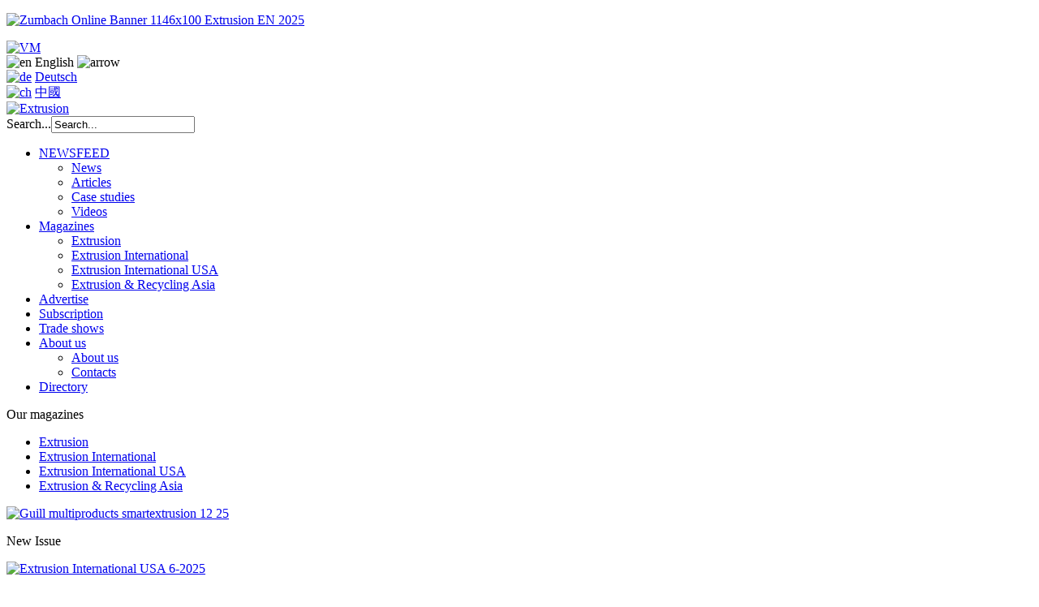

--- FILE ---
content_type: text/html; charset=utf-8
request_url: https://www.extrusion-info.com/magazines
body_size: 8401
content:
<!DOCTYPE html PUBLIC "-//W3C//DTD XHTML 1.0 Transitional//EN" "http://www.w3.org/TR/xhtml1/DTD/xhtml1-transitional.dtd">
<html xmlns="http://www.w3.org/1999/xhtml" lang="en" xml:lang="en">
<head>

<meta id="vp" name="viewport" content="width=device-width, initial-scale=1.0" />
  <base href="https://www.extrusion-info.com/magazines" />
  <meta http-equiv="content-type" content="text/html; charset=utf-8" />
  <meta name="keywords" content=" " />
  <title>Magazines - Extrusion</title>
  <link href="/templates/extrusion/favicon.ico" rel="shortcut icon" type="image/vnd.microsoft.icon" />
  <link rel="stylesheet" href="/media/system/css/modal.css" type="text/css" />
  <script src="/media/system/js/mootools-core.js" type="text/javascript"></script>
  <script src="/media/system/js/core.js" type="text/javascript"></script>
  <script src="/media/system/js/modal.js" type="text/javascript"></script>
  <script type="text/javascript">

		window.addEvent('domready', function() {

			SqueezeBox.initialize({});
			SqueezeBox.assign($$('a.modal'), {
				parse: 'rel'
			});
		});
  </script>


<link rel="canonical" href="https://www.extrusion-info.com/magazines" /> 
<link href="/templates/extrusion/css/swiper.min.css" rel="stylesheet" type="text/css" />
<link href="/templates/extrusion/css/styles.css?5" rel="stylesheet" type="text/css" />

<link href='https://fonts.googleapis.com/css?family=Roboto+Condensed:400,300' rel='stylesheet' type='text/css' />
<link href='https://fonts.googleapis.com/css?family=Roboto:400,300' rel='stylesheet' type='text/css' />
<meta name="SKYPE_TOOLBAR" content="SKYPE_TOOLBAR_PARSER_COMPATIBLE" /> <meta content="telephone=no" name="format-detection" />

<script type="text/javascript" src="/templates/extrusion/js/jquery-3.1.1.min.js">jQuery.noConflict();</script>
<script type="text/javascript" src="/templates/extrusion/js/swiper.jquery.min.js"></script>

 <script type="text/javascript">
    $(function() {
      var pull     = $('#pull');
        menumain     = $('.mobilemenu .menumain');
        menuHeight  = menumain.height();
        submenu     = $('.mobilemenu .submenu');
        submenuHeight  = submenu.height();

      $(pull).on('click', function(e) {
        e.preventDefault();
        menumain.toggleClass('open');
        submenu.toggleClass('open');
      });

      $(window).resize(function(){
            var w = $(window).width();
            if(w > 320 && menumain.is(':hidden')) {
              menumain.removeAttr('style');
            }
        });
      $(window).resize(function(){
            var w = $(window).width();
            if(w > 320 && submenu.is(':hidden')) {
              submenu.removeAttr('style');
            }
        });
    });
  </script>

<meta name="yandex-verification" content="397f8b41b5cf80a9" />
<!-- Meta Pixel Code -->
<script>
!function(f,b,e,v,n,t,s)
{if(f.fbq)return;n=f.fbq=function(){n.callMethod?
n.callMethod.apply(n,arguments):n.queue.push(arguments)};
if(!f._fbq)f._fbq=n;n.push=n;n.loaded=!0;n.version='2.0';
n.queue=[];t=b.createElement(e);t.async=!0;
t.src=v;s=b.getElementsByTagName(e)[0];
s.parentNode.insertBefore(t,s)}(window, document,'script',
'https://connect.facebook.net/en_US/fbevents.js');
fbq('init', '1055323371860839');
fbq('track', 'PageView');
</script>
<noscript><img height="1" width="1" style="display:none"
src="https://www.facebook.com/tr?id=1055323371860839&ev=PageView&noscript=1"
/></noscript>
<!-- End Meta Pixel Code -->

<meta name="facebook-domain-verification" content="e60akdcp9yz6q5e68g1o91g5qmgx67" />

</head>
<body>
<header itemscope itemtype="http://schema.org/WPHeader">
<meta itemprop="headline" content="EXTRUSION" />
<meta itemprop="description" content="Everything related to smart extrusion of thermoplastics gathered in one place! Industry magazines, news, articles, case studies, videos, shows and more." />
<meta itemprop="keywords" content="magazines, manufacturing, plastic, subscription" />
</header>
<!-- Yandex.Metrika counter -->
<!-- /Yandex.Metrika counter -->

<!-- Yandex.Metrika counter -->
<script type="text/javascript" >
   (function(m,e,t,r,i,k,a){m[i]=m[i]||function(){(m[i].a=m[i].a||[]).push(arguments)};
   m[i].l=1*new Date();
   for (var j = 0; j < document.scripts.length; j++) {if (document.scripts[j].src === r) { return; }}
   k=e.createElement(t),a=e.getElementsByTagName(t)[0],k.async=1,k.src=r,a.parentNode.insertBefore(k,a)})
   (window, document, "script", "https://mc.yandex.ru/metrika/tag.js", "ym");

   ym(42140789, "init", {
        clickmap:true,
        trackLinks:true,
        accurateTrackBounce:true
   });
</script>
<noscript><div><img src="https://mc.yandex.ru/watch/42140789" style="position:absolute; left:-9999px;" alt="" /></div></noscript>
<!-- /Yandex.Metrika counter -->
  <div class="supheaderpos"><div class="moduletable positiona1 positionp">
		
	<p><a onclick="if(screen.width > 1000 ) {ga('send', 'event', 'banner_a1', 'onclick')}" href="http://www.zumbach.com" target="_blank" rel="noopener"><img src="/images/banners/Zumbach_Online-Banner_1146x100_Extrusion_EN_2025.gif" alt="Zumbach Online Banner 1146x100 Extrusion EN 2025" /></a></p></div>
	</div>
  <div class="head"><div class="inner"><a class="logo_verlag" href="/" title="Extrusion - main page" ><img src="/templates/extrusion/images/vm_logo.png" alt="VM" border="0" class="vmverlag" /></a>
  
    <div class="lang">
    <div>
      <img src="/media/mod_languages/images/en.gif" alt="en" class="lang_item" />
      <span>English</span>
      <img src="/templates/extrusion/images/click_arrow.jpg" alt="arrow" class="arrow" />
    </div>
    <div>
      <a href="https://de.extrusion-info.com?language=de-DE"><img src="/media/mod_languages/images/de.gif" alt="de" class="lang_item" /></a>
      <a href="https://de.extrusion-info.com?language=de-DE"><span>Deutsch</span></a><br />
            <a href="https://cn.extrusion-info.com?language=zh-CN"><img src="/media/mod_languages/images/china.png" alt="ch" class="lang_item" /></a>
      <a href="https://cn.extrusion-info.com?language=zh-CN"><span>中國</span></a>    
    </div>    
  </div>
  
  <a href="/" title="Extrusion - main page" class="logo">
  <img src="/templates/extrusion/images/logo.png" alt="Extrusion" border="0" /></a>
  		<div class="moduletable search">
					<form action="/magazines" method="post">
	<div class="search search">
		<label for="mod-search-searchword">Search...</label><input name="searchword" id="mod-search-searchword" maxlength="20"  class="inputbox search" type="text" size="20" value="Search..."  onblur="if (this.value=='') this.value='Search...';" onfocus="if (this.value=='Search...') this.value='';" />	<input type="hidden" name="task" value="search" />
	<input type="hidden" name="option" value="com_search" />
	<input type="hidden" name="Itemid" value="115" />
	</div>
</form>
		</div>
	
  <a href="#" id="pull"></a>  
  
  </div>
  
  <div class="mainmenu" itemscope itemtype="http://schema.org/SiteNavigationElement">	
<ul class="menumain">
<li class="item-108 deeper parent"><a href="/newsall"  itemprop="url" >NEWSFEED</a><ul><li class="item-150"><a href="/news"  itemprop="url" >News</a></li><li class="item-151"><a href="/articles"  itemprop="url" >Articles</a></li><li class="item-152"><a href="/case-studies"  itemprop="url" >Case studies</a></li><li class="item-153"><a href="/videos"  itemprop="url" >Videos</a></li></ul></li><li class="item-134 current active deeper parent"><a href="/magazines"  itemprop="url" >Magazines</a><ul><li class="item-138"><a href="/magazines/extrusion-magazine"  itemprop="url" >Extrusion</a></li><li class="item-139"><a href="/magazines/extrusion-international"  itemprop="url" >Extrusion International</a></li><li class="item-149"><a href="/magazines/extrusion-international-usa"  itemprop="url" >Extrusion International USA</a></li><li class="item-141"><a href="/magazines/extrusion-asia-edition"  itemprop="url" >Extrusion &amp; Recycling Asia</a></li></ul></li><li class="item-130"><a href="/advertise"  itemprop="url" >Advertise</a></li><li class="item-131"><a href="/subscription"  itemprop="url" >Subscription</a></li><li class="item-132"><a href="/trade-shows"  itemprop="url" >Trade shows</a></li><li class="item-133 deeper parent"><a href="/about-us"  itemprop="url" >About us</a><ul><li class="item-144"><a href="/about-us"  itemprop="url" >About us</a></li><li class="item-136"><a href="/about-us/contacts"  itemprop="url" >Contacts</a></li></ul></li><li class="item-160"><a href="/directory"  itemprop="url" >Directory</a></li></ul>
	</div>
  <div class="submenu"></div>
  
  
  </div>
  <div class="mobilemenu" style="display: none;" itemscope itemtype="http://schema.org/SiteNavigationElement">
  <div class="clearfix">
  	
<ul class="menumain">
<li class="item-108 deeper parent"><a href="/newsall"  itemprop="url" >NEWSFEED</a><ul><li class="item-150"><a href="/news"  itemprop="url" >News</a></li><li class="item-151"><a href="/articles"  itemprop="url" >Articles</a></li><li class="item-152"><a href="/case-studies"  itemprop="url" >Case studies</a></li><li class="item-153"><a href="/videos"  itemprop="url" >Videos</a></li></ul></li><li class="item-134 current active deeper parent"><a href="/magazines"  itemprop="url" >Magazines</a><ul><li class="item-138"><a href="/magazines/extrusion-magazine"  itemprop="url" >Extrusion</a></li><li class="item-139"><a href="/magazines/extrusion-international"  itemprop="url" >Extrusion International</a></li><li class="item-149"><a href="/magazines/extrusion-international-usa"  itemprop="url" >Extrusion International USA</a></li><li class="item-141"><a href="/magazines/extrusion-asia-edition"  itemprop="url" >Extrusion &amp; Recycling Asia</a></li></ul></li><li class="item-130"><a href="/advertise"  itemprop="url" >Advertise</a></li><li class="item-131"><a href="/subscription"  itemprop="url" >Subscription</a></li><li class="item-132"><a href="/trade-shows"  itemprop="url" >Trade shows</a></li><li class="item-133 deeper parent"><a href="/about-us"  itemprop="url" >About us</a><ul><li class="item-144"><a href="/about-us"  itemprop="url" >About us</a></li><li class="item-136"><a href="/about-us/contacts"  itemprop="url" >Contacts</a></li></ul></li><li class="item-160"><a href="/directory"  itemprop="url" >Directory</a></li></ul>
	
  <div class="submenu"></div>
  </div>
  </div>  
  <div class="top"></div>
  <div class="bodyin leftin" >
     <div id="content">
      <div class="table_tr">        <div class="lefttd">
          <div class="moduletable zvresize-menumobile-centermobile">
				<span class="mhead"><span><span>Our magazines</span></span></span>	
				
	
<ul class="menu">
<li class="item-138"><a href="/magazines/extrusion-magazine"   >Extrusion</a></li><li class="item-139"><a href="/magazines/extrusion-international"   >Extrusion International</a></li><li class="item-149"><a href="/magazines/extrusion-international-usa"   >Extrusion International USA</a></li><li class="item-141"><a href="/magazines/extrusion-asia-edition"   >Extrusion &amp; Recycling Asia</a></li></ul>
</div>
	<div class="moduletable zvresize-supcontentmobile-leftmobile">
		
	<p><a onclick="ga('send', 'event', 'banner_c1', 'onclick');" href="https://bit.ly/3k0DyJI" target="_blank" rel="noopener"><img src="/images/banners/Guill_multiproducts_smartextrusion_12_25.gif" alt="Guill multiproducts smartextrusion 12 25" /></a></p></div>
	<div class="moduletable new_issue moduletable zvresize-subcontentmobile-leftmobile">
				<span class="mhead"><span><span>New Issue</span></span></span>	
				
	<div class="custom">
			<p><a href="/magazines/extrusion-international-usa/5547"><img width="172px" src="/media/k2/items/cache/9670682532c90447beff9c0299df2cb7_XS.jpg" alt="Extrusion International USA 6-2025" /></a></p>
		<p class="date">19.12.2025</p>
		<p class="name"><a href="/magazines/extrusion-international-usa/5547">Extrusion International USA 6-2025</a></p>
		
		<a href="/subscription"><img src="/images/News/free_subscription.png" alt="" /></a>
</div>
</div>
	<div class="moduletable trade_shows moduletable zvresize-subcontentmobile-leftmobile">
				<span class="mhead"><span><span>Trade Shows</span></span></span>	
				
	
<div class="custom"  >
	<div class="shows_logo"><img src="/images/Shows/PLASTINDIA_new.jpg" alt="PLASTINDIA new" width="100" height="100" /></div>
<div class="shows_date">05. - 10. February 2026</div>
<div class="shows_name"><strong>Plastindia</strong><br />New Delhi, India</div>
<div class="more_shows"><a href="/trade-shows"><span class="open">More Shows</span></a></div></div>
</div>
	
        </div>        <div class="contenttd">
        <div class="formobilea"><div class="clr"></div></div>
        <div class="menumobile"><div class="centermobile"></div><div class="clr"></div></div>      
        
        <div class="supcontentmobile"><div class="leftmobile"></div><div class="centermobile"></div><div class="rightmobile"></div><div class="clr"></div></div>
        
          
<div id="system-message-container">
</div>
<!-- Start K2 Category Layout -->
<div id="k2Container" class="mag-cats itemListView">

	
		<!-- Blocks for current category and subcategories -->
	<div class="itemListCategoriesBlock">

				<!-- Subcategories -->
		<div class="itemListSubCategories">
			
			
			<div class="subCategoryContainer subCategoryContainerLast">
				<div class="subCategory">
										<div class="image">
						<a href="/magazines/extrusion-magazine"><img src="/media/k2/items/cache/ec95a3555c9fba5e2a0a417c1a62407d_XS.jpg" alt="Extrusion 8-2025"></a>
					</div>
					<div class="description">
						<a href="/magazines/extrusion-magazine">
							Extrusion						</a>
						<div class="desc">
							<h3>General information:</h3>
<p>Language: <strong>German/English</strong>.<br />Frequency of publication: 8 issues a year. <br />Circulation 8.710 copies: print (3.100) + qualified digital readership (5.610)</p>
<h3>Distribution:</h3>
<p>Germany (61,0%), Eastern Europe (10,0%), Austria/Switzerland (8,4%), Italy (6,2%), Benelux (5,8%), Scandinavia (2,4%), UK/Ireland (2,0%), other Europe (2,5%), USA (0,5%) and other countries (1,2%).</p>						</div>
					</div>
					
					<hr>
					
					<div class="items">
						<h3>Latest issues</h3>
																			
							<div class="item">
								<div class="name"><a href="/magazines/extrusion-magazine/5530">Extrusion 8-2025</a></div>
								<div class="date">08.12.2025</div>
								<div><a href="/magazines/extrusion-magazine/5530"><img width="172px" src="/media/k2/items/cache/ec95a3555c9fba5e2a0a417c1a62407d_XS.jpg" alt="Extrusion 8-2025" /></a></div>
								<div class="more">
									<a target="_blank" href="/upload/magazines/extrusion/8-2025/" class="read icon-book-open">Read</a>
									
										<a href="/upload/magazines/extrusion/8-2025/files/assets/common/downloads/Extrusion 8-2025.pdf" class="subscribe icon-download">PDF</a>
									
								</div>
							</div>
																			
							<div class="item">
								<div class="name"><a href="/magazines/extrusion-magazine/5419">Extrusion 7-2025</a></div>
								<div class="date">26.09.2025</div>
								<div><a href="/magazines/extrusion-magazine/5419"><img width="172px" src="/media/k2/items/cache/8b7fa4830dc6bb267cf4027bf03a3fe6_XS.jpg" alt="Extrusion 7-2025" /></a></div>
								<div class="more">
									<a target="_blank" href="/upload/magazines/extrusion/7-2025/" class="read icon-book-open">Read</a>
									
										<a href="/upload/magazines/extrusion/7-2025/files/assets/common/downloads/Extrusion 7-2025.pdf" class="subscribe icon-download">PDF</a>
									
								</div>
							</div>
																			
							<div class="item">
								<div class="name"><a href="/magazines/extrusion-magazine/5383">Extrusion 6-2025</a></div>
								<div class="date">12.09.2025</div>
								<div><a href="/magazines/extrusion-magazine/5383"><img width="172px" src="/media/k2/items/cache/1f5a0760a7a260c2ce2985c8250616f9_XS.jpg" alt="Extrusion 6-2025" /></a></div>
								<div class="more">
									<a target="_blank" href="/upload/magazines/extrusion/6-2025/" class="read icon-book-open">Read</a>
									
										<a href="/upload/magazines/extrusion/6-2025/files/assets/common/downloads/Extrusion 6-2025.pdf" class="subscribe icon-download">PDF</a>
									
								</div>
							</div>
												<div class="older">
							<a href="/magazines/extrusion-magazine">Older issues</a>
						</div>
					</div>	
				</div>
			</div>
			
			
			<div class="subCategoryContainer subCategoryContainerLast">
				<div class="subCategory">
										<div class="image">
						<a href="/magazines/extrusion-international"><img src="/media/k2/items/cache/dd9b187a3aabb5ebc92c30fdc98a4314_XS.jpg" alt="Extrusion International 6-2025"></a>
					</div>
					<div class="description">
						<a href="/magazines/extrusion-international">
							Extrusion International						</a>
						<div class="desc">
							<h3>General information:</h3>
<p>Language: <strong>English</strong>.<br />Frequency of publication: 6 issues a year<br />Circulation 9.850 copies: print (1.200) + qualified digital readership (8.650)</p>
<h3>Distribution:</h3>
<p>USA and Canada (30,0%), Asia (34,0%),&nbsp; Latin America (19,0%), Europe (14,0%),&nbsp;other countries&nbsp;(3,0%)</p>						</div>
					</div>
					
					<hr>
					
					<div class="items">
						<h3>Latest issues</h3>
																			
							<div class="item">
								<div class="name"><a href="/magazines/extrusion-international/5529">Extrusion International 6-2025</a></div>
								<div class="date">08.12.2025</div>
								<div><a href="/magazines/extrusion-international/5529"><img width="172px" src="/media/k2/items/cache/dd9b187a3aabb5ebc92c30fdc98a4314_XS.jpg" alt="Extrusion International 6-2025" /></a></div>
								<div class="more">
									<a target="_blank" href="/upload/magazines/extr_int/6-2025/" class="read icon-book-open">Read</a>
									
										<a href="/upload/magazines/extr_int/6-2025/files/assets/common/downloads/Extrusion%20International%206-2025.pdf" class="subscribe icon-download">PDF</a>
									
								</div>
							</div>
																			
							<div class="item">
								<div class="name"><a href="/magazines/extrusion-international/5428">Extrusion International 5-2025</a></div>
								<div class="date">29.09.2025</div>
								<div><a href="/magazines/extrusion-international/5428"><img width="172px" src="/media/k2/items/cache/d7036bb943e382262f1b6bdfa268bf4d_XS.jpg" alt="Extrusion International 5-2025" /></a></div>
								<div class="more">
									<a target="_blank" href="/upload/magazines/extr_int/5-2025/" class="read icon-book-open">Read</a>
									
										<a href="/upload/magazines/extr_int/5-2025/files/assets/common/downloads/Extrusion%20International%205-2025.pdf" class="subscribe icon-download">PDF</a>
									
								</div>
							</div>
																			
							<div class="item">
								<div class="name"><a href="/magazines/extrusion-international/5353">Extrusion International 4-2025</a></div>
								<div class="date">18.08.2025</div>
								<div><a href="/magazines/extrusion-international/5353"><img width="172px" src="/media/k2/items/cache/a16a9868db22328d91e9e00ac846b0e5_XS.jpg" alt="Extrusion International 4-2025" /></a></div>
								<div class="more">
									<a target="_blank" href="/upload/magazines/extr_int/4-2025/" class="read icon-book-open">Read</a>
									
										<a href="/upload/magazines/extr_int/4-2025/files/assets/common/downloads/Extrusion%20International%204-2025.pdf" class="subscribe icon-download">PDF</a>
									
								</div>
							</div>
												<div class="older">
							<a href="/magazines/extrusion-international">Older issues</a>
						</div>
					</div>	
				</div>
			</div>
			
			
			<div class="subCategoryContainer subCategoryContainerLast">
				<div class="subCategory">
										<div class="image">
						<a href="/magazines/extrusion-international-usa"><img src="/media/k2/items/cache/9670682532c90447beff9c0299df2cb7_XS.jpg" alt="Extrusion International USA 6-2025"></a>
					</div>
					<div class="description">
						<a href="/magazines/extrusion-international-usa">
							Extrusion International USA						</a>
						<div class="desc">
							<div style="display:none;">
<h3>General information:</h3>
<p>Language: <strong>English</strong>.<br />Frequency of publication: 6 issues a year<br />Sent to a qualified readership of 6.900</p>
<h3>Distribution:</h3>
<p>Asia (31,9%), America (38,8%), Europe (24,2%), Africa (3,5%), Australia (1,6%)</p>
</div>						</div>
					</div>
					
					<hr>
					
					<div class="items">
						<h3>Latest issues</h3>
																			
							<div class="item">
								<div class="name"><a href="/magazines/extrusion-international-usa/5547">Extrusion International USA 6-2025</a></div>
								<div class="date">19.12.2025</div>
								<div><a href="/magazines/extrusion-international-usa/5547"><img width="172px" src="/media/k2/items/cache/9670682532c90447beff9c0299df2cb7_XS.jpg" alt="Extrusion International USA 6-2025" /></a></div>
								<div class="more">
									<a target="_blank" href="/upload/magazines/extr_int_usa/6-2025/" class="read icon-book-open">Read</a>
									
										<a href="/upload/magazines/extr_int_usa/6-2025/files/assets/common/downloads/Extrusion International 6-2025-USA.pdf" class="subscribe icon-download">PDF</a>
									
								</div>
							</div>
																			
							<div class="item">
								<div class="name"><a href="/magazines/extrusion-international-usa/5433">Extrusion International USA 5-2025</a></div>
								<div class="date">07.10.2025</div>
								<div><a href="/magazines/extrusion-international-usa/5433"><img width="172px" src="/media/k2/items/cache/a12f9cacb5db9f343eabebe4faa2aba2_XS.jpg" alt="Extrusion International USA 5-2025" /></a></div>
								<div class="more">
									<a target="_blank" href="/upload/magazines/extr_int_usa/5-2025/" class="read icon-book-open">Read</a>
									
										<a href="/upload/magazines/extr_int_usa/5-2025/files/assets/common/downloads/Extrusion International 5-2025-USA.pdf" class="subscribe icon-download">PDF</a>
									
								</div>
							</div>
																			
							<div class="item">
								<div class="name"><a href="/magazines/extrusion-international-usa/5362">Extrusion International USA 4-2025</a></div>
								<div class="date">28.08.2025</div>
								<div><a href="/magazines/extrusion-international-usa/5362"><img width="172px" src="/media/k2/items/cache/b224e2db632faea2928a579b3d2f93e1_XS.jpg" alt="Extrusion International USA 4-2025" /></a></div>
								<div class="more">
									<a target="_blank" href="/upload/magazines/extr_int_usa/4-2025/" class="read icon-book-open">Read</a>
									
										<a href="/upload/magazines/extr_int_usa/4-2025/files/assets/common/downloads/Extrusion International 4-2025-USA.pdf" class="subscribe icon-download">PDF</a>
									
								</div>
							</div>
												<div class="older">
							<a href="/magazines/extrusion-international-usa">Older issues</a>
						</div>
					</div>	
				</div>
			</div>
			
			
			<div class="subCategoryContainer subCategoryContainerLast">
				<div class="subCategory">
										<div class="image">
						<a href="/magazines/extrusion-asia-edition"><img src="/media/k2/items/cache/b4343502e24562f6ac613daaa0a0cfe5_XS.jpg" alt="Extrusion & Recycling Asia 2-2025"></a>
					</div>
					<div class="description">
						<a href="/magazines/extrusion-asia-edition">
							EXTRUSION &amp; RECYCLING ASIA						</a>
						<div class="desc">
							<h3>General information:</h3>
<p>Frequency: 2 times a year.<br />Language: <strong>Mandarin/English</strong>.<br />Circulation 7.720 copies: print (2.700) + qualified digital readership (5.020)<br />The magazine for premium processors. The only plastics trade magazine for Asia, published from Germany.</p>
<h3>Distribution:</h3>
<p>China (63,4%), Hong Kong (9,5%), Malaysia (2,2%), Taiwan (23,5%), Singapore (1,2%) and other countries (0,2%).</p>						</div>
					</div>
					
					<hr>
					
					<div class="items">
						<h3>Latest issues</h3>
																			
							<div class="item">
								<div class="name"><a href="/magazines/extrusion-asia-edition/5432">Extrusion & Recycling Asia 2-2025</a></div>
								<div class="date">25.09.2025</div>
								<div><a href="/magazines/extrusion-asia-edition/5432"><img width="172px" src="/media/k2/items/cache/b4343502e24562f6ac613daaa0a0cfe5_XS.jpg" alt="Extrusion & Recycling Asia 2-2025" /></a></div>
								<div class="more">
									<a target="_blank" href="/upload/magazines/extr_asia/2-2025/" class="read icon-book-open">Read</a>
									
										<a href="/upload/magazines/extr_asia/2-2025/files/assets/common/downloads/Extrusion Asia Edition 2-2025.pdf" class="subscribe icon-download">PDF</a>
									
								</div>
							</div>
																			
							<div class="item">
								<div class="name"><a href="/magazines/extrusion-asia-edition/5145">Extrusion & Recycling Asia 1-2025</a></div>
								<div class="date">28.03.2025</div>
								<div><a href="/magazines/extrusion-asia-edition/5145"><img width="172px" src="/media/k2/items/cache/2e5d8b9e384d539bb8e4d7568a4db1dd_XS.jpg" alt="Extrusion & Recycling Asia 1-2025" /></a></div>
								<div class="more">
									<a target="_blank" href="/upload/magazines/extr_asia/1-2025/" class="read icon-book-open">Read</a>
									
										<a href="/upload/magazines/extr_asia/1-2025/files/assets/common/downloads/Extrusion Asia Edition 1-2025.pdf" class="subscribe icon-download">PDF</a>
									
								</div>
							</div>
																			
							<div class="item">
								<div class="name"><a href="/magazines/extrusion-asia-edition/4932">Extrusion Asia 2-2024</a></div>
								<div class="date">26.11.2024</div>
								<div><a href="/magazines/extrusion-asia-edition/4932"><img width="172px" src="/media/k2/items/cache/511045bd606e73600ff9101ede9e0a41_XS.jpg" alt="Extrusion Asia 2-2024" /></a></div>
								<div class="more">
									<a target="_blank" href="/upload/magazines/extr_asia/2-2024/" class="read icon-book-open">Read</a>
									
										<a href="/upload/magazines/extr_asia/2-2024/files/assets/common/downloads/Extrusion Asia Edition 2-2024.pdf" class="subscribe icon-download">PDF</a>
									
								</div>
							</div>
												<div class="older">
							<a href="/magazines/extrusion-asia-edition">Older issues</a>
						</div>
					</div>	
				</div>
			</div>
			
			<div class="clr"></div>
		</div>
		
	</div>
	


	</div>
<!-- End K2 Category Layout -->

<!-- JoomlaWorks "K2" (v2.6.9) | Learn more about K2 at http://getk2.org -->

          <div class="b2_table">
            <div class="b2_table_tr">
              <div class="b2_table_td">
              
              </div>
              <div class="b2_table_td">
              
              </div>
              <div class="b2_table_td">
              
              </div>          
            </div>
          </div>
          
          <div class="subcontentmobile checkVisible"><div class="leftmobile"></div><div class="rightmobile"></div><div class="clr"></div></div>
        
          
        </div>
      </div>
    </div>
  </div>
  <div class="supfooter"></div>  
  <div id="footer">
  <div class="foot_table">
    <div class="footer_table_tr">
      <div style="width: 230px;">
      <a href="/" title="Extrusion - main page" class="logo"><img src="/templates/extrusion/images/LogoVerlag.png" alt="Extrusion" border="0" /></a>
      <span class="cprght" ><span style="float: left;">&copy; 2003 - 2026</span> <span style="display:list-item; float: left; margin-left: 22px;">All rights reserved</span><span style="clear:both;"></span></span>
      <p style="padding-top:30px;"><a class="policy" target="_blank" href="/images/Privicy-policy2025.pdf">Privacy policy</a></p>
      </div>
      <div style="padding-left: 20px; width: 145px;">
      <div class="foot_menu">
  	
<ul class="menu">
<li class="item-108 parent"><a href="/newsall"   >NEWSFEED</a></li><li class="item-134 current active parent"><a href="/magazines"   >Magazines</a></li><li class="item-130"><a href="/advertise"   >Advertise</a></li><li class="item-131"><a href="/subscription"   >Subscription</a></li><li class="item-132"><a href="/trade-shows"   >Trade shows</a></li><li class="item-133 parent"><a href="/about-us"   >About us</a></li><li class="item-160"><a href="/directory"   >Directory</a></li></ul>
	
  </div>
      </div>
            <div itemscope="" itemtype="http://schema.org/Organization">
      <span class="head_text">Editorial office and layout</span>
      <p itemprop="name">VM Verlag GmbH</p>
      <p>Postal address :</p>
      <div itemprop="address" itemscope="" itemtype="http://schema.org/PostalAddress">
      <p><span itemprop="streetAddress">Im Mediapark 5, 50670,</span> <span itemprop="addressLocality">Cologne, Germany</span></p>
      </div>
<p itemprop="telephone">Phone : +49 221 5461539</p>
<p itemprop="faxNumber">Fax : +49 221 1686013</p>
<p>Internet : www.extrusion-info.com</p>
<p>E-Mail : <span itemprop="email">redaktion@vm-verlag.com</span></p>
      </div>
      
      
      
      <div>
      <span class="head_text">Sales and administration</span>
      <p>Postal address :</p>
<p>VM Verlag GmbH, Im Mediapark 5, 50670, Cologne, Germany</p>
<p>Phone : +49 2233 9498793</p>
<p>Fax : +49 2233 9498792</p>
<p>Internet : www.extrusion-info.com</p>
<p>E-Mail : a.kravets@vm-verlag.com</p>
      </div>
      <div style="width: 210px">
      <span class="head_text">Website Manager</span>
      
<p>E-Mail : <a href="mailto:info@extrusion-info.com">info@extrusion-info.com</a></p>
      </div>
    </div>
</div>

  <div id="modal-subscribe">
   <script type="text/javascript">
      var v_subs = 0;
      function testmail_e(eml) {
    pattern = /^([a-z0-9_\.-])+@[a-z0-9-]+\.([a-z]{2,20}\.)?[a-z]{2,4}$/i;
    if(pattern.test(eml)) {
      v_subs = 7;
    } 
   }
   
  jQuery(document).ready(function() {    
    jQuery('#subscribe').submit(function() {
      eml = jQuery(this).find('input[name="fields[email]"]').val();
      pattern = /^([a-z0-9_\.-])+@[a-z0-9-]+\.([a-z]{2,20}\.)?[a-z]{2,4}$/i;
      if(!eml || !pattern.test(eml)) {
        alert('Please enter your e-mail address');
        return false;
      }

      jQuery.ajax({
        url:     jQuery(this).attr('action'),
        type:     "POST",
        dataType: "html",
        data: jQuery(this).serialize(),
        success: function(response) {
          ga('send', 'event', 'popup_subscribe', 'onsubmit'); yaCounter42140789.reachGoal('popupSubscribeEnglish');
          
          jQuery(this).find('input[name="fields[email]"]').val('');
          alert('Thank you for subscribing! Please check your inbox for the confirmation email, and follow the link in the message to finish the subscription process');          
        },
        error: function(response) {
          ga('send', 'event', 'popup_subscribe', 'onsubmit'); yaCounter42140789.reachGoal('popupSubscribeEnglish');

          jQuery(this).find('input[name="fields[email]"]').val('');
          alert('Thank you for subscribing! Please check your inbox for the confirmation email, and follow the link in the message to finish the subscription process');
        }
      });

      return false;
    });
  });
  </script>
            <p>Enter your information to get weekly announcements of the most 
relevant stories about <strong>smart extrusion</strong>.</p>
            
            
      <form action="https://api.unisender.com/ru/api/subscribe?format=json" id="subscribe" class="subscribe" method="post" target="_blank">      
      <input id="subscribe_eml" title="E-mail" onfocus="if (this.value=='Enter your e-mail...') this.value='';" onblur="if (this.value=='') this.value='Enter your e-mail...';" name="fields[email]" value="Enter your e-mail..." maxlength="40" type="text" /> 
      <input type="hidden" name="api_key" value="5u1wknpzfzy88t4cmc3jsrwwpxnq3n8f6nrkfy5y" />
      <input type="hidden" name="charset" value="UTF-8" />
      <input type="hidden" name="list_ids" value="8874779" />
      <input type="hidden" name="overwrite" value="2" />
      <input type="hidden" name="is_v5" value="1" />
      <input type="hidden" name="double_optin" value="0" />
      <input class="subscribe" name="subscribe" value="Subscribe" onclick="testmail_e(jQuery('#subscribe_eml').val());" type="submit" />
      </form>
      
      
      
      
      
</div>  
  

  </div>
            <div id="msgbar">
            <div id="cookiebarcontainer">
                <div class="wrap">
                    <div class="close"><a href="#"></a></div>
                    <p>Our website makes use of cookies to ensure we give you the best experience on our website.<br />By continuing browsing on our website you give your consent to our use of cookies.</p>
                    <div class="button_wrap right">
                        <div class="arrowbutton">
                            <a class="no_arrow" id="accept" target="zanoxtab" style="color: rgb(255, 255, 255); display: inline; background-color: rgb(255, 126, 0);" href="#">CONTINUE</a>
                        </div>
                    </div>
                    <div class="clear"></div>
                </div>
            </div>
        </div>
    
    <script type="text/javascript" src="/templates/extrusion/js/scripts.js?2"></script>
          
<script type="text/javascript">
  (function(i,s,o,g,r,a,m){i['GoogleAnalyticsObject']=r;i[r]=i[r]||function(){
  (i[r].q=i[r].q||[]).push(arguments)},i[r].l=1*new Date();a=s.createElement(o),
  m=s.getElementsByTagName(o)[0];a.async=1;a.src=g;m.parentNode.insertBefore(a,m)
  })(window,document,'script','https://www.google-analytics.com/analytics.js','ga');

  ga('create', 'UA-71156058-2', 'auto');
  ga('send', 'pageview');

</script>
<!-- BEGIN LEADGENIC CODE {literal} -->
<!-- Put this script tag before the </body> tag of your page -->
<script type="text/javascript" async src="https://gate.leadgenic.ru/getscript?site=5bb4c8c85e69d35981f8da55"></script>
<!-- {/literal} END LEADGENIC CODE -->







<script>
Function.prototype._compatbind = Function.prototype.bind;
delete Function.prototype.bind;
Function.implement({
  _polybind: function(bind){
    var self = this,
      args = (arguments.length > 1) ? Array.slice(arguments, 1) : null;
    return function(){
      if (!args && !arguments.length) return self.call(bind);
      if (args && arguments.length) return self.apply(bind, args.concat(Array.from(arguments)));
      return self.apply(bind, args || arguments);
    };
  },
  bind: function(bind, args){
    if( (new Error()).stack.match(/recaptcha/) ){
    return this._polybind(bind, args);
    }
    return this._compatbind(bind, args);
  }
});
</script>

<script src="https://www.google.com/recaptcha/api.js?render=6Ldev_8ZAAAAAOWKe38cSLP2elhYumvDsIq28Hl8"></script>
<script type="text/javascript">
function reCAPTCHA_execute14(){
grecaptcha.execute('6Ldev_8ZAAAAAOWKe38cSLP2elhYumvDsIq28Hl8', { action: 'question' }).then(function (token) {
  $('.lp').val(token);
}, function (reason) {
  
});
}
if (typeof grecaptcha !== 'undefined' && typeof '6Ldev_8ZAAAAAOWKe38cSLP2elhYumvDsIq28Hl8'!== 'undefined'){
  grecaptcha.ready(reCAPTCHA_execute14);
  setInterval(reCAPTCHA_execute14, 50000);
}
</script>
<!-- Google tag (gtag.js) -->
<script async src="https://www.googletagmanager.com/gtag/js?id=G-L66WF6R2J1"></script>
<script>
  window.dataLayer = window.dataLayer || [];
  function gtag(){dataLayer.push(arguments);}
  gtag('js', new Date());

  gtag('config', 'G-L66WF6R2J1');
</script>






</body>
</html>

--- FILE ---
content_type: text/css
request_url: https://cdn.leadgenic.ru/lg_widgets/dot/dot_hunter.css
body_size: 28944
content:
@import url("../fontawesome/css/all.min.css");
@import url(https://fonts.googleapis.com/css?family=Open+Sans:300,400&subset=cyrillic);

@font-face {
	font-family: "lgiconfont";
	src: url(../assets/fonts/lgiconfont.eot?25301367);
	src: url(../assets/fonts/lgiconfont.eot?25301367#iefix)
			format("embedded-opentype"),
		url(../assets/fonts/lgiconfont.woff?25301367)
			format("woff"),
		url(../assets/fonts/lgiconfont.ttf?25301367)
			format("truetype"),
		url(../assets/fonts/lgiconfont.svg?25301367#lgiconfont)
			format("svg");
	font-weight: normal;
	font-style: normal;
}
/* Chrome hack: SVG is rendered more smooth in Windozze. 100% magic, uncomment if you need it. */
/* Note, that will break hinting! In other OS-es font will be not as sharp as it could be */
/*
@media screen and (-webkit-min-device-pixel-ratio:0) {
  @font-face {
    font-family: 'lgiconfont';
    src: url('../font/lgiconfont.svg?25301367#lgiconfont') format('svg');
  }
}
*/

[class^="lgiconfont-"]:before,
[class*=" lgiconfont-"]:before {
	font-family: "lgiconfont";
	font-style: normal;
	font-weight: normal;
	speak: none;

	display: inline-block;
	text-decoration: inherit;
	width: 1em;
	margin-right: 0.2em;
	text-align: center;
	/* opacity: .8; */

	/* For safety - reset parent styles, that can break glyph codes*/
	font-variant: normal;
	text-transform: none;

	/* fix buttons height, for twitter bootstrap */
	line-height: inherit;

	/* Animation center compensation - margins should be symmetric */
	/* remove if not needed */
	margin-left: 0.2em;

	/* you can be more comfortable with increased icons size */
	/* font-size: 120%; */

	/* Font smoothing. That was taken from TWBS */
	-webkit-font-smoothing: antialiased;
	-moz-osx-font-smoothing: grayscale;

	/* Uncomment for 3D effect */
	/* text-shadow: 1px 1px 1px rgba(127, 127, 127, 0.3); */
}

.lgiconfont-share:before {
	content: "\e800";
} /* '' */
.lgiconfont-camera:before {
	content: "\e801";
} /* '' */
.lgiconfont-download-alt:before {
	content: "\e802";
} /* '' */
.lgiconfont-cogs:before {
	content: "\e803";
} /* '' */
.lgiconfont-wrench:before {
	content: "\e804";
} /* '' */
.lgiconfont-volume-up:before {
	content: "\e805";
} /* '' */
.lgiconfont-lightbulb:before {
	content: "\e806";
} /* '' */
.lgiconfont-play:before {
	content: "\e807";
} /* '' */
.lgiconfont-gauge:before {
	content: "\e808";
} /* '' */
.lgiconfont-asl:before {
	content: "\e809";
} /* '' */
.lgiconfont-video:before {
	content: "\e80a";
} /* '' */
.lgiconfont-signal:before {
	content: "\e80b";
} /* '' */
.lgiconfont-flash:before {
	content: "\e80c";
} /* '' */
.lgiconfont-chart-bar:before {
	content: "\e80d";
} /* '' */
.lgiconfont-vkontakte:before {
	content: "\e80e";
} /* '' */
.lgiconfont-youtube-play:before {
	content: "\e80f";
} /* '' */
.lgiconfont-note-beamed:before {
	content: "\e810";
} /* '' */
.lgiconfont-gplus-1:before {
	content: "\e811";
} /* '' */
.lgiconfont-quote-right:before {
	content: "\e812";
} /* '' */
.lgiconfont-phone:before {
	content: "\e813";
} /* '' */
.lgiconfont-gift:before {
	content: "\e814";
} /* '' */
.lgiconfont-chart-line:before {
	content: "\e815";
} /* '' */
.lgiconfont-ok:before {
	content: "\e816";
} /* '' */
.lgiconfont-heart:before {
	content: "\e817";
} /* '' */
.lgiconfont-flag:before {
	content: "\e818";
} /* '' */
.lgiconfont-star:before {
	content: "\e819";
} /* '' */
.lgiconfont-info:before {
	content: "\e81a";
} /* '' */
.lgiconfont-thumbs-up:before {
	content: "\e81b";
} /* '' */
.lgiconfont-dollar-1:before {
	content: "\e81c";
} /* '' */
.lgiconfont-videocam:before {
	content: "\e81d";
} /* '' */
.lgiconfont-emo-wink:before {
	content: "\e81e";
} /* '' */
.lgiconfont-tags:before {
	content: "\e81f";
} /* '' */
.lgiconfont-book:before {
	content: "\e820";
} /* '' */
.lgiconfont-award:before {
	content: "\e821";
} /* '' */
.lgiconfont-briefcase:before {
	content: "\e822";
} /* '' */
.lgiconfont-off:before {
	content: "\e823";
} /* '' */
.lgiconfont-email:before {
	content: "\e824";
} /* '' */
.lgiconfont-users:before {
	content: "\e825";
} /* '' */
.lgiconfont-comment:before {
	content: "\e826";
} /* '' */
.lgiconfont-user-add:before {
	content: "\e827";
} /* '' */
.lgiconfont-target:before {
	content: "\e828";
} /* '' */
.lgiconfont-plus:before {
	content: "\e829";
} /* '' */
.lgiconfont-tag:before {
	content: "\e82a";
} /* '' */
.lgiconfont-reddit:before {
	content: "\e82b";
} /* '' */
.lgiconfont-award-1:before {
	content: "\e82c";
} /* '' */
.lgiconfont-fire:before {
	content: "\e82d";
} /* '' */
.lgiconfont-emo-happy:before {
	content: "\e82e";
} /* '' */
.lgiconfont-bell:before {
	content: "\e82f";
} /* '' */
.lgiconfont-alert:before {
	content: "\e830";
} /* '' */
.lgiconfont-cloud:before {
	content: "\e831";
} /* '' */
.lgiconfont-bullhorn:before {
	content: "\e832";
} /* '' */
.lgiconfont-download:before {
	content: "\e833";
} /* '' */
.lgiconfont-basket:before {
	content: "\e834";
} /* '' */
.lgiconfont-stop:before {
	content: "\e835";
} /* '' */
.lgiconfont-at:before {
	content: "\e836";
} /* '' */
.lgiconfont-help:before {
	content: "\e837";
} /* '' */
.lgiconfont-barcode:before {
	content: "\e838";
} /* '' */
.lgiconfont-attention:before {
	content: "\e839";
} /* '' */
.lgiconfont-comment-alt:before {
	content: "\e83a";
} /* '' */
.lgiconfont-hash:before {
	content: "\f029";
} /* '' */
.lgiconfont-twitter:before {
	content: "\f099";
} /* '' */
.lgiconfont-facebook:before {
	content: "\f09a";
} /* '' */
.lgiconfont-linkedin:before {
	content: "\f0e1";
} /* '' */
.lgiconfont-coffee:before {
	content: "\f0f4";
} /* '' */
.lgiconfont-food:before {
	content: "\f0f5";
} /* '' */
.lgiconfont-gamepad:before {
	content: "\f11b";
} /* '' */
.lgiconfont-flag-checkered:before {
	content: "\f11e";
} /* '' */
.lgiconfont-attention-alt:before {
	content: "\f12a";
} /* '' */
.lgiconfont-rocket:before {
	content: "\f135";
} /* '' */
.lgiconfont-bullseye:before {
	content: "\f140";
} /* '' */
.lgiconfont-ticket:before {
	content: "\f145";
} /* '' */
.lgiconfont-euro:before {
	content: "\f153";
} /* '' */
.lgiconfont-dollar:before {
	content: "\f155";
} /* '' */
.lgiconfont-rouble:before {
	content: "\f158";
} /* '' */
.lgiconfont-instagram:before {
	content: "\f16d";
} /* '' */
.lgiconfont-bug:before {
	content: "\f188";
} /* '' */
.lgiconfont-stumbleupon:before {
	content: "\f1a4";
} /* '' */
.lgiconfont-digg:before {
	content: "\f1a6";
} /* '' */
.lgiconfont-paw:before {
	content: "\f1b0";
} /* '' */
.lgiconfont-lifebuoy:before {
	content: "\f1cd";
} /* '' */
.lgiconfont-paper-plane-empty:before {
	content: "\f1d9";
} /* '' */
.lgiconfont-bomb:before {
	content: "\f1e2";
} /* '' */
.lgiconfont-angellist:before {
	content: "\f209";
} /* '' */
.lgiconfont-sellsy:before {
	content: "\f213";
} /* '' */
.lgiconfont-cart-plus:before {
	content: "\f217";
} /* '' */
.lgiconfont-diamond:before {
	content: "\f219";
} /* '' */
.lgiconfont-pinterest:before {
	content: "\f231";
} /* '' */
.lgiconfont-user-plus:before {
	content: "\f234";
} /* '' */
.lgiconfont-odnoklassniki:before {
	content: "\f263";
} /* '' */
.lgiconfont-get-pocket:before {
	content: "\f265";
} /* '' */
.lgiconfont-shopping-bag:before {
	content: "\f290";
} /* '' */
.lgiconfont-shopping-basket:before {
	content: "\f291";
} /* '' */

.lgiconfont-share:before {
	margin-left: 4px;
}
.lgiconfont-play:before {
	margin-left: 12px;
}
.lgiconfont-gauge:before {
	margin-left: 7px;
}
.lgiconfont-reddit:before {
	margin-left: 0px;
}
.lgiconfont-attention:before {
	margin-left: 3px;
}
.lgiconfont-diamond:before {
	margin-left: 1px;
}
.lgiconfont-shopping-basket:before {
	margin-left: 4px;
}
.lgiconfont-sellsy:before {
	margin-left: 3px;
}

.lgiconfont-asl:before {
	margin-left: 12px;
}
.lgiconfont-video:before {
	margin-left: 5px;
}
.lgiconfont-chart-bar:before {
	margin-left: 2px;
}
.lgiconfont-vkontakte:before {
	margin-left: 2px;
}
.lgiconfont-gplus-1:before {
	margin-left: 9px;
}
.lgiconfont-chart-line:before {
	margin-left: 2px;
}
.lgiconfont-dollar-1:before {
	margin-left: 3px;
}
.lgiconfont-users:before {
	margin-left: 4px;
}
.lgiconfont-basket:before {
	margin-left: 4px;
}
.lgiconfont-gamepad:before {
	margin-left: 5px;
}
.lgiconfont-euro:before {
	margin-left: 4px;
}
.lgiconfont-stumbleupon:before {
	margin-left: 4px;
}
.lgiconfont-digg:before {
	margin-left: 1px;
}
.lgiconfont-paper-plane-empty:before {
	margin-left: 1px;
}
.lgiconfont-cart-plus:before {
	margin-left: 4px;
}
.lgiconfont-get-pocket:before {
	margin-left: 6px;
}
.lgiconfont-shopping-basket:before {
	margin-left: 2px;
}

#widgetVisualDotCircle {
	opacity: 0;
}

#widgetVisualDotCircle.widget-visual-block-dot {
	/* will-change: bottom; */
	position: fixed;
	bottom: 15px;
	z-index: 9999999;
	/* transition: bottom 0.5s linear; */
}
#widgetVisualDotCircle.widget-visual-block-dot.start-position-lgwg-dot {
	bottom: -120px !important;
}
#visualBlockWidgetLGWG.widget-visual-block-mobile .widget-visual-block-dot {
	bottom: -85px;
}

#widgetVisualDotCircle .widget2-main-bl {
	display: flex;
	position: relative;
	float: right;
	width: 100px;
	height: 100px;
	justify-content: center;
	align-items: center;
}
#widgetVisualDotCircle .widget2-plashka {
	position: absolute;
	font-size: 15px;
	color: #fff;
	right: 95px;
	top: 72%;
	margin-top: -20px;
	background: rgba(0, 0, 0, 0.7);
	display: inline-block;
	padding: 10px 20px 10px 20px;
	-webkit-border-radius: 17px;
	-moz-border-radius: 17px;
	border-radius: 17px;
}
#widgetVisualDotCircle .widget2-plashka span {
	font-family: "Open Sans", "Helvetica Neue", Helvetica, Arial, sans-serif !important;
	font-size: 14px !important;
	line-height: 20px;
	color: #fff !important;
}
#widgetVisualDotCircle.wv-bd-left {
	left: 10px;
	right: auto;
}
#widgetVisualDotCircle.wv-bd-right {
	left: auto;
	right: 10px;
}

#widgetVisualDotCircle.wv-bd-left .widget2-plashka {
	right: auto;
	left: 95px;
}
#widgetVisualDotCircle.wv-bd-right .widget2-plashka {
	right: 95px;
	left: auto;
}
#widgetVisualDotCircle.wv-bd-right .widget2-plashka:after {
	content: "";
	position: absolute;
	width: 0;
	height: 0;
	opacity: 1;
	border: 9.9px solid;
	border-bottom-color: transparent;
	border-top-color: transparent;
	border-right-color: transparent;
	border-left-color: rgb(0, 0, 0);
	top: 50%;
	left: 100%;
	margin-top: -9.9px;
}
#widgetVisualDotCircle.wv-bd-left .widget2-plashka:after {
	content: "";
	position: absolute;
	width: 0;
	height: 0;
	opacity: 1;
	border: 9.9px solid;
	border-bottom-color: transparent;
	border-top-color: transparent;
	border-right-color: rgb(0, 0, 0);
	border-left-color: transparent;
	top: 50%;
	right: 100%;
	margin-top: -9.9px;
}
#widgetVisualDotCircle .widget2-plashka {
	position: absolute;
	color: #fff;
	background: #000;
	cursor: pointer;
	-webkit-border-radius: 5px !important;
	-moz-border-radius: 5px !important;
	border-radius: 5px !important;
	-webkit-transform: translateY(-50%) scaleX(0) translateZ(0);
	transform: translateY(-50%) scaleX(0) translateZ(0);
	opacity: 0;
	pointer-events: none;
	-webkit-transition: opacity 175ms ease-in-out,
		-webkit-transform 175ms ease-in-out;
	transition: opacity 175ms ease-in-out, -webkit-transform 175ms ease-in-out;
	transition: transform 175ms ease-in-out, opacity 175ms ease-in-out;
	transition: transform 175ms ease-in-out, opacity 175ms ease-in-out,
		-webkit-transform 175ms ease-in-out;
	z-index: 2147481000;
}
#widgetVisualDotCircle.wv-bd-left .widget2-plashka {
	-webkit-transform-origin: left center;
	transform-origin: left center;
}
#widgetVisualDotCircle.wv-bd-right .widget2-plashka {
	-webkit-transform-origin: right center;
	transform-origin: right center;
}
#widgetVisualDotCircle .widget2-plashka {
	pointer-events: auto;
	opacity: 1;
	-webkit-transform: translateY(-50%) scaleX(1) translateZ(0);
	transform: translateY(-50%) scaleX(1) translateZ(0);
}
#widgetVisualDotCircle .widget2-plashka.widget2-plash-start {
	-webkit-transform: translateY(-50%) scaleX(0) translateZ(0);
	transform: translateY(-50%) scaleX(0) translateZ(0);
	opacity: 0;
	pointer-events: none;
}

#widgetVisualDotCircle .widget2 {
	display: flex;
	justify-content: center;
	align-items: center;
	position: absolute;
	top: 20px;
	left: 20px;
	background-color: #eee;
	width: 60px;
	height: 60px;
	-webkit-border-radius: 50% !important;
	-moz-border-radius: 50% !important;
	border-radius: 50% !important;
	cursor: pointer;
	transition: 0.3s;
	overflow: hidden;
	z-index: 999999;
	-webkit-box-shadow: 0px 1px 5px 0px rgba(0, 0, 0, 0.25);
	-moz-box-shadow: 0px 1px 5px 0px rgba(0, 0, 0, 0.25);
	box-shadow: 0px 1px 5px 0px rgba(0, 0, 0, 0.25);
	transform: scale(0);
}
#widgetVisualDotCircle .widget2.no-scale {
	transform: scale(1);
}

#widgetVisualDotCircle .widget2 #lgWgIconFont {
	display: flex;
	justify-content: center;
	align-items: center;
	transition: 0.3s;
}

#widgetVisualDotCircle .widget2:hover {
	-webkit-box-shadow: 0px 1px 30px 0px rgba(0, 0, 0, 0.17);
	-moz-box-shadow: 0px 1px 30px 0px rgba(0, 0, 0, 0.17);
	box-shadow: 0px 1px 30px 0px rgba(0, 0, 0, 0.17);
}

#widgetVisualDotCircle.dot-lgwg-is-active .widget2:hover {
	-webkit-box-shadow: 0px 1px 30px 0px rgba(0, 0, 0, 0.17);
	-moz-box-shadow: 0px 1px 30px 0px rgba(0, 0, 0, 0.17);
	box-shadow: 0px 1px 30px 0px rgba(0, 0, 0, 0.17);
}

#widgetVisualDotCircle .lg-wg-dot-circle-img {
	-webkit-box-sizing: border-box !important;
	-moz-box-sizing: border-box !important;
	box-sizing: border-box !important;

	position: absolute !important;
	top: 3px !important;
	left: 3px !important;
	right: 3px !important;
	bottom: 3px !important;
	border-radius: 50% !important;
	background-size: cover;
	background-repeat: no-repeat !important;
	background-position: center !important;
	z-index: 5 !important;
}

#widgetVisualDotCircle .widget2 .f30s {
	/* display: block;
	font-size: 34px;
	line-height: 60px;
	font-family: "Open Sans", "Helvetica Neue", Helvetica, Arial, sans-serif !important;
	text-align: center;
	position: relative;
	z-index: 5; */
	/*text-shadow: 1px 1px 1px rgba(41, 41, 41, 0.3);*/
	/* width: auto;
	height: auto;
	top: auto;
	bottom: auto;
	left: auto;
	right: auto;
	background: none;
	margin: 0 !important; */
}
#widgetVisualDotCircle .widget2 .f30s-awesome {
	display: block;
	font-size: 33px;
	line-height: 60px;
	text-align: center;
	position: relative;
	z-index: 5;
	/*text-shadow: 1px 1px 1px rgba(41, 41, 41, 0.3);*/
	/* width: auto; */
	/* height: auto; */
	top: auto;
	bottom: auto;
	left: auto;
	right: auto;
	background: none;
	margin: 0 !important;
}
.lg-wg-w2-dot-circle-fill1 {
	-webkit-box-sizing: border-box;
	-moz-box-sizing: border-box;
	box-sizing: border-box;
	position: absolute;
	top: 50%;
	left: 50%;
	width: 0;
	height: 0;
	background: #ecec20;
	-webkit-border-radius: 50% !important;
	-moz-border-radius: 50% !important;
	border-radius: 50% !important;
	opacity: 0;
	z-index: 1;
	-webkit-transition: all 0.5s linear;
	-moz-transition: all 0.5s linear;
	transition: all 0.5s linear;
}
.lg-wg-w2-dot-circle-fill2 {
	-webkit-box-sizing: border-box;
	-moz-box-sizing: border-box;
	box-sizing: border-box;
	position: absolute;
	top: 50%;
	left: 50%;
	width: 0;
	height: 0;
	background: #fff;
	-webkit-border-radius: 50% !important;
	-moz-border-radius: 50% !important;
	border-radius: 50% !important;
	opacity: 0;
	z-index: 1;
	-webkit-transition: all 0.5s linear;
	-moz-transition: all 0.5s linear;
	transition: all 0.5s linear;
}
.lg-wg-w2-dot-circle-fill1-animate {
	-webkit-box-sizing: border-box;
	-moz-box-sizing: border-box;
	box-sizing: border-box;
	opacity: 1;
	top: 0;
	left: 0;
	width: 60px;
	height: 60px;
}

.lg-wg-w2-dot-circel-fill1-animate-hid {
	-webkit-box-sizing: border-box;
	-moz-box-sizing: border-box;
	box-sizing: border-box;
	height: auto !important;
}
.lg-wg-w2-dot-circle-fill2-animate {
	-webkit-box-sizing: border-box;
	-moz-box-sizing: border-box;
	box-sizing: border-box;
	opacity: 1;
	top: 0;
	left: 0;
	width: 60px;
	height: 60px;
}

.lg-wg-w2-pulse1 {
	-webkit-box-sizing: border-box !important;
	-moz-box-sizing: border-box !important;
	box-sizing: border-box !important;

	position: absolute;
	width: 88px;
	height: 88px;
	top: 5px;
	left: 5px;
	z-index: 99994;
	opacity: 0;
	border: 3px solid rgba(255, 255, 255, 0.1);

	-webkit-animation: pulsejg1 1.5s linear infinite;
	-moz-animation: pulsejg1 1.5s linear infinite;
	animation: pulsejg1 1.5s linear infinite;
	-webkit-border-radius: 999px !important;
	-moz-border-radius: 999px !important;
	border-radius: 999px !important;
	-webkit-box-shadow: inset 0px 0px 15px 10px rgba(0, 0, 0, 0.6);
	-moz-box-shadow: inset 0px 0px 15px 10px rgba(0, 0, 0, 0.6);
	box-shadow: inset 0px 0px 15px 10px rgba(0, 0, 0, 0.6);
	-moz-box-sizing: border-box;
	-webkit-box-sizing: border-box;
	box-sizing: border-box;
	-webkit-transform-origin: center !important;
	-moz-transform-origin: center !important;
	transform-origin: center !important;
}
.lg-wg-w2-pulse2 {
	-webkit-box-sizing: border-box !important;
	-moz-box-sizing: border-box !important;
	box-sizing: border-box !important;
	position: absolute;
	width: 88px;
	height: 88px;
	top: 5px;
	left: 5px;
	z-index: 99995;
	opacity: 0;
	border: 1px solid rgba(255, 255, 255, 0);

	-webkit-animation: pulsejg2 1.5s linear infinite;
	-moz-animation: pulsejg2 1.5s linear infinite;
	animation: pulsejg2 1.5s linear infinite;
	-webkit-border-radius: 999px !important;
	-moz-border-radius: 999px !important;
	border-radius: 999px !important;
	-webkit-box-shadow: inset 0px 0px 12px 5px rgba(100, 100, 100, 0.8);
	-moz-box-shadow: inset 0px 0px 12px 5px rgba(100, 100, 100, 0.8);
	box-shadow: inset 0px 0px 12px 5px rgba(0, 0, 0, 0.8);
	-moz-box-sizing: border-box;
	-webkit-box-sizing: border-box;
	box-sizing: border-box;
	-webkit-transform-origin: center !important;
	-moz-transform-origin: center !important;
	transform-origin: center !important;
}

@-webkit-keyframes pulsejg1 {
	0% {
		-webkit-transform: scale(0.6);
		opacity: 0;
	}

	50% {
		-webkit-transform: scale(0.6);
		opacity: 0;
	}

	60% {
		-webkit-transform: scale(0.9);
		opacity: 0.2;
	}

	70% {
		-webkit-transform: scale(1.1);
		opacity: 0.35;
	}

	80% {
		-webkit-transform: scale(1.25);
		opacity: 0.2;
	}

	100% {
		-webkit-transform: scale(1.4);
		opacity: 0;
	}
}

@-moz-keyframes pulsejg1 {
	0% {
		-moz-transform: scale(0.6);
		opacity: 0;
	}

	50% {
		-moz-transform: scale(0.6);
		opacity: 0;
	}

	60% {
		-moz-transform: scale(0.9);
		opacity: 0.2;
	}

	70% {
		-moz-transform: scale(1.1);
		opacity: 0.35;
	}

	80% {
		-moz-transform: scale(1.25);
		opacity: 0.2;
	}

	100% {
		-moz-transform: scale(1.4);
		opacity: 0;
	}
}

@keyframes pulsejg1 {
	0% {
		transform: scale(0.6);
		opacity: 0;
	}

	50% {
		transform: scale(0.6);
		opacity: 0;
	}

	60% {
		transform: scale(0.9);
		opacity: 0.1;
	}

	70% {
		transform: scale(1.1);
		opacity: 0.25;
	}

	80% {
		transform: scale(1.25);
		opacity: 0.1;
	}

	100% {
		transform: scale(1.4);
		opacity: 0;
	}
}

@-webkit-keyframes pulsejg2 {
	0% {
		-webkit-transform: scale(0.6);
		opacity: 0;
	}

	40% {
		-webkit-transform: scale(0.8);
		opacity: 0.05;
	}

	50% {
		-webkit-transform: scale(1);
		opacity: 0.1;
	}

	60% {
		-webkit-transform: scale(1.1);
		opacity: 0.3;
	}

	80% {
		-webkit-transform: scale(1.2);
		opacity: 0.1;
	}

	100% {
		-webkit-transform: scale(1.3);
		opacity: 0;
	}
}

@-moz-keyframes pulsejg2 {
	0% {
		-moz-transform: scale(0.6);
		opacity: 0;
	}

	40% {
		-moz-transform: scale(0.8);
		opacity: 0.05;
	}

	50% {
		-moz-transform: scale(1);
		opacity: 0.1;
	}

	60% {
		-moz-transform: scale(1.1);
		opacity: 0.3;
	}

	80% {
		-moz-transform: scale(1.2);
		opacity: 0.1;
	}

	100% {
		-moz-transform: scale(1.3);
		opacity: 0;
	}
}

@keyframes pulsejg2 {
	0% {
		transform: scale(0.6);
		opacity: 0;
	}

	40% {
		transform: scale(0.8);
		opacity: 0.05;
	}

	50% {
		transform: scale(1);
		opacity: 0.1;
	}

	60% {
		transform: scale(1.1);
		opacity: 0.3;
	}

	80% {
		transform: scale(1.2);
		opacity: 0.1;
	}

	100% {
		transform: scale(1.3);
		opacity: 0;
	}
}

@-webkit-keyframes progress-bar-stripes {
	from {
		background-position: 40px 0;
	}
	to {
		background-position: 0 0;
	}
}
@-moz-keyframes progress-bar-stripes {
	from {
		background-position: 40px 0;
	}
	to {
		background-position: 0 0;
	}
}
@-o-keyframes progress-bar-stripes {
	from {
		background-position: 40px 0;
	}
	to {
		background-position: 0 0;
	}
}
@keyframes progress-bar-stripes {
	from {
		background-position: 40px 0;
	}
	to {
		background-position: 0 0;
	}
}

body.mobile-non-scroll-main-position {
	overflow: hidden !important;
	visibility: hidden !important;
}
html.mobile-lgwg-active-w {
	width: 100% !important;
	height: 100% !important;
	position: absolute !important;
	overflow: hidden !important;
}
/*New mobile styles**************************************/
.
#widgetVisualDotCircle.wv-bd-left.visual-block-widget-lgwg-label-mobile {
	left: 10px;
}
#widgetVisualDotCircle.wv-bd-right.visual-block-widget-lgwg-label-mobile {
	right: 10px;
}
#widgetVisualDotCircle.wv-bd-left.visual-block-widget-lgwg-label-mobile.visual-block-widget-lgwg-label-mobile-label-under {
	left: -5px;
}
#widgetVisualDotCircle.wv-bd-right.visual-block-widget-lgwg-label-mobile.visual-block-widget-lgwg-label-mobile-label-under {
	right: -5px;
}
#widgetVisualDotCircle.visual-block-widget-lgwg-label-mobile {
	
}

.lgwg-div-iframe-dot-mobile {
    width: 100% !important;
    max-height: 100% !important;
    height: auto!important;
    min-width: initial !important;
    left: 0 !important;
    bottom: -100%;
    right: auto !important;
    top: auto !important;
    z-index: 999999999 !important;
    overflow: auto !important;
    -webkit-overflow-scrolling: touch !important;
    border: none;
    visibility: visible !important;
    transition: width 100ms ease-in-out, height 100ms ease-in-out;
}
.lgwg-div-iframe-dot-mobile.active {
    height: 100% !important;
}
.lgwg-div-iframe-dot-mobile.active .lgwg-new-dot-shadow {
    will-change: opacity, transform;
    -webkit-box-sizing: border-box;
    -moz-box-sizing: border-box;
    box-sizing: border-box;
    position: fixed;
    left: 0;
    top: 0;
    right: 0;
    bottom: 0;
    opacity: 1;
    transform-origin: center !important;
    -webkit-transform: scale(100);
    -moz-transform: scale(100);
    transform: scale(100);
    -webkit-transition: opacity 0.3s linear;
    -moz-transition: opacity 0.3s linear;
    transition: opacity 0.3s linear;
}

.lgwg-div-iframe-dot-mobile .lgwg-new-dot-shadow {
	will-change: opacity, transform;
    top: -5000px;
    bottom: auto;
    opacity: 0;
}
/*End New mobile styles**********************************/

#widgetVisualDotCircle .lgwg-none {
	display: none;
}
#widgetVisualDotCircle .lgwg-none-imp {
	display: none !important;
}
#widgetVisualDotCircle .lgwg-show {
	display: block;
}
#widgetVisualDotCircle .lgwg-op-hid {
	opacity: 0;
}
#widgetVisualDotCircle .lgwg-op-sh {
	opacity: 1;
}
#widgetVisualDotCircle.lgwg-none {
	display: none;
}
#widgetVisualDotCircle.lgwg-show {
	display: block;
}
#widgetVisualDotCircle.lgwg-op-hid {
	opacity: 0;
}
#widgetVisualDotCircle.lgwg-op-sh {
	opacity: 1;
}
#widgetVisualDotCircle .lgwg-op-hid-imp {
	opacity: 0 !important;
}

#widgetVisualDotCircle .animClass05 {
	-webkit-transition: all 0.5s ease;
	-moz-transition: all 0.5s ease;
	transition: all 0.5s ease;
}
#widgetVisualDotCircle .animClass03 {
	-webkit-transition: all 0.3s ease;
	-moz-transition: all 0.3s ease;
	transition: all 0.3s ease;
}
#widgetVisualDotCircle .animClass02 {
	-webkit-transition: all 0.2s ease;
	-moz-transition: all 0.2s ease;
	transition: all 0.2s ease;
}

.point {
	z-index: 1000;
	display: flex;
	justify-content: center;
	align-items: center;
	height: 60px;
	width: 60px;
	border-radius: 50%;
	box-shadow: 1px 1px 7px 9px #f8f8f8;
}
.point:hover {
	-webkit-transition: 0.4s;
	transition: 0.4s;
	-webkit-transform: scale(1.1);
	transform: scale(1.1);
	-webkit-box-shadow: 1px 1px 15px 9px #f8f8f8;
	box-shadow: 1px 1px 15px 9px #f8f8f8;
}
.point__ico {
	margin-top: 11px;
	width: 32px;
	height: 32px;
	transition: transform 0.2s;
}
.point__signal {
	opacity: 0.5 !important;
	width: 60px;
	height: 60px;
	border-radius: 50%;
	position: absolute;
}
.point__container {
	position: fixed;
	display: flex;
	justify-content: center;
	align-items: center;
	margin-bottom: 80px;
	margin-right: 90px;
}
.point__label {
	position: absolute;
	white-space: nowrap;
	display: flex;
	justify-content: center;
	align-items: center;
	margin-right: 50px;
	border-radius: 5px;
	font-size: 12px;
	color: #fff;
	background: #16181d;
	width: 0;
	height: 0;
	right: 0;
	transition: width 0.4s, height 0.4s, opacity 0.4s;
}
.point__label__container {
	display: flex;
	position: absolute;
	align-items: center;
	justify-content: space-evenly;
}
.point__label__triangle {
	position: absolute;
	right: 0;
	margin-right: 41px;
	width: 20px;
	height: 0;
	background: #16181d;
	transition: width 0.4s, height 0.4s;
	clip-path: polygon(50% 0%, 51% 100%, 100% 56%);
}
.point__modal {
	display: flex;
	flex-direction: column;
	box-shadow: -4px 7px 16px -1px #f4f4f4;
	border-radius: 10px;
	width: 100%;
	height: 100%;
	position: absolute;
	transition: opacity 0.1s;
}
.point__modal__banner,
.point__modal__banner__ico,
.point__modal__title,
.point__modal__ico,
.point__modal__form input,
.point__modal__form button,
.point__modal .point__promo {
	transition: 0.2s opacity linear;
	opacity: 0;
}
.point__modal__banner {
	border-radius: 10px 10px 0 0;
	width: 100%;
	height: 80px;
	background: #1ea1f2;
	transition-delay: 0.2s;
}
.point__modal__banner__ico {
	background: #fff;
	display: flex;
	justify-content: center;
	align-items: center;
	width: 100px;
	height: 100px;
	border-radius: 50%;
	box-shadow: 0 6px 5px -1px #f4f4f4;
	margin: 12px auto 0 auto;
	transition-delay: 0.4s;
}
.point__modal__banner__ico__content {
	/* background: url("../resources/twitter-modal.svg") no-repeat; */
	transform: scale(0.8);
	width: 69px;
	height: 56px;
}
.point__modal__title {
	color: #000;

	font-family: "Open Sans", sans-serif;
	width: 280px;
	margin: 52px auto 0 auto;
	font-weight: bold;
	text-align: center;
	height: 44px;
	transition-delay: 0.6s;
}
.point__modal__form {
	margin-top: 33px;
	display: flex;
	justify-content: space-evenly;
	width: 100%;
}
.point__modal__form input,
.point__modal__form button {
	height: 36px;
	border-radius: 5px;
}
.point__modal__form input {
	border: 1px solid #d5d7de;
	width: 200px;
	padding-left: 14px;
	transition-delay: 0.8s;
}
.point__modal__form input::placeholder {
	color: #b1b6c2;
}
.point__modal__form input:focus {
	outline: none;
}
.point__modal__form button {
	cursor: pointer;
	width: 128px;
	border: 0;
	color: #fff;
	background-color: #1ea1f2;
	transition-delay: 1s;
}
.point__modal__container {
	margin: 0 67px 67px 0;
	height: 0;
	width: 2;
	overflow: hidden;
	right: 0;
	bottom: 0;
	transition: width 0.2s, height 0.2s;
}
.point__promo {
	display: flex;
	width: 208px;
	height: 20px;
	background-color: #161616;
	position: absolute;
	border-radius: 10px;
	transition: opacity 0.3s;
	transition-delay: 1.2s;
}

.point__promo__wrapper {
	height: 20px;
}

.point__promo__logo {
	border-radius: 50%;
	width: 14px;
	height: 14px;
	background-color: #ec514d;
}
.point__promo__text {
	font-size: 10px;
	color: #fff;
}
.point__promo__container {
	width: 194px;
	display: flex;
	height: 100%;
	align-items: center;
	justify-content: space-around;
}

.widget2 i {
	width: 33px;
	height: 33px;
}

.point {
	animation: point 6s 5s ease infinite;
}

.lgwg-none-imp-animation {
	animation: none!important;
}

@keyframes point__signal__1 {
	0% {
		opacity: 1;
		box-shadow: 1px 1px 0 9px;
	}
	16.6666666667% {
		box-shadow: 1px 1px 0 50px rgba(0, 0, 0, 0);
	}
	100% {
		box-shadow: 1px 1px 0 50px rgba(0, 0, 0, 0);
	}
}

@keyframes point__signal__2 {
	0% {
		opacity: 1;
		box-shadow: 1px 1px 0 9px;
	}
	16.6666666667% {
		box-shadow: 1px 1px 0 50px rgba(0, 0, 0, 0);
	}
	100% {
		box-shadow: 1px 1px 0 50px rgba(0, 0, 0, 0);
	}
}

@keyframes point__signal__3 {
	0% {
		opacity: 1;
		box-shadow: 1px 1px 0 9px;
	}
	16.6666666667% {
		box-shadow: 1px 1px 0 50px rgba(0, 0, 0, 0);
	}
	100% {
		box-shadow: 1px 1px 0 50px rgba(0, 0, 0, 0);
	}
}

@keyframes point {
	0% {
		transform: scale(1);
	}
	5% {
		transform: scale(1.2);
	}
	15% {
		transform: scale(1);
	}
	100% {
		transform: scale(1);
	}
}

@keyframes point__ico {
	0% {
		transform: scale(1);
	}
	5% {
		transform: scale(1.2);
	}
	15% {
		transform: scale(0.8);
	}
	20% {
		transform: scale(1);
	}
	100% {
		transform: scale(1);
	}
}

@keyframes appear {
	0% {
		opacity: 0;
		transform: scale(0);
	}
	50% {
		opacity: 1;
	}
	70% {
		transform: scale(1.2);
	}
	100% {
		transform: scale(1);
	}
}

@keyframes drill {
	0% {
		transform: scale(1);
	}
	50% {
		transform: scale(0.5);
	}
	100% {
		transform: scale(1);
	}
}


--- FILE ---
content_type: text/css
request_url: https://cdn.leadgenic.ru/lg_widgets/dot/dot_hunter_frame.css
body_size: 51149
content:
@import url(https://fonts.googleapis.com/css?family=Open+Sans:400,400italic,700,700italic|Roboto:400,400italic,700,700italic|Roboto+Condensed:400,700,400italic,700italic|Lora:400,400italic,700,700italic|PT+Sans:400,400italic,700,700italic|Open+Sans+Condensed:300,700|Ubuntu:400,400italic,700,700italic|Roboto+Slab:400,700|Arimo:400,400italic,700,700italic|Merriweather:400,400italic,700,700italic|PT+Sans+Narrow:400,700|Noto+Sans:400,400italic,700,700italic|PT+Serif:400,400italic,700,700italic|Poiret+One|Playfair+Display:400,400italic,700,700italic|Lobster|Noto+Serif:400,400italic,700,700italic|Fira+Sans:400,400italic,700,700italic|Ubuntu+Condensed|Exo+2:400,400italic,700,700italic|Cuprum:400,400italic,700,700italic|Play:400,700|PT+Sans+Caption:400,700|Comfortaa:400,700|Russo+One|Philosopher:400,400italic,700,700italic|Rubik:400,700,700italic,400italic|Jura|Bad+Script|Marck+Script|Marmelad|Kelly+Slab|Forum|Tenor+Sans|Cousine:400,700,400italic,700italic|Ruslan+Display|Stalinist+One&subset=latin,cyrillic);
@import url(https://fonts.googleapis.com/css?family=Cormorant+Infant:400,400i,700,700i|El+Messiri:400,700|Fira+Mono:400,700|Kurale|Neucha|PT+Mono|Pattaya|Press+Start+2P|Prosto+One|Rubik+Mono+One|Seymour+One|Ubuntu+Mono:400,400i,700,700i|Underdog&subset=cyrillic);
#visualBlockWidgetLGWG.lgwg-op-hid-st {
    opacity: 0;
}

body {
    display: table;
    margin: 0;
    overflow: hidden;
}

.m-b-n-sm {
    margin-bottom: -10px;
}
.m-r-n-xs {
    margin-right: -5px;
}

.visual-block-widget-lgwg-dot,
.visual-block-widget-lgwg-dot * {
    -webkit-box-sizing: border-box;
    -moz-box-sizing: border-box;
    box-sizing: border-box;
}
.visual-block-widget-lgwg-dot {
    position: relative;
}
.widget-global-close-dot {
    padding: 20px 20px 10px;
}
#visualBlockWidgetLGWG.widget-visual-block {
    /*position: fixed;
    top: auto;
    bottom: 105px;*/
    position: relative;
    width: 100%;
    height: 100%;
    display: inline-block;
    z-index: 9999999;
}
.visual-block-widget-lgwg-dot a.click-class-banner {
    color: transparent;
    background: transparent;
    text-decoration: none;
    cursor: default;
}
.visual-block-widget-lgwg-dot a.click-class-banner.clickableBanner {
    cursor: pointer;
}

.visual-block-widget-lgwg-dot .close-btn-x-new-dot {
    position: absolute;
    top: 3px;
    right: 3px;
    font-size: 26px;
    overflow: hidden;
    border: 1px solid transparent;
    background: rgba(255, 255, 255, 1);
    text-align: center;
    color: #999;
    border-radius: 50%;
    line-height: 30px;
    width: 35px;
    height: 35px;
    cursor: pointer;
    z-index: 999999;
    opacity: 0;
    box-shadow: 0px 1px 5px 0px rgba(0,0,0,0.5);
}
.visual-block-widget-lgwg-dot.widget-visual-block-mobile .close-btn-x-new-dot {
    right: 50%!important;
    margin-right: -17.5px!important;
}

.visual-block-widget-lgwg-dot .close-btn-x-new-dot span {
    display: block;
    position: absolute;
    top: 8px;
    left: 8px;
    width: 16px;
    height: 16px;
    background: url(../assets/dot_close.svg) center no-repeat;
    background-size: contain;
}
.visual-block-widget-lgwg-dot:hover .close-btn-x-new-dot {
    opacity: 1;
}

.color-bg-on-form {
    position: absolute;
    left: -30px;
    width: calc(100% + 60px);
    height: calc(100% + 15px);
}

ul.wigdet-dot-main-wr {
    list-style: none;
    margin: 0;
    padding: 0;
    display: flex;
    flex-direction: column;
    justify-content: flex-start;
}
ul.widget-main-ul-bottom {
    justify-content: flex-end;
}
ul.widget-main-ul-center {
    justify-content: center;
}
ul.widget-main-ul-auto {
    height: auto!important;
}
ul.wigdet-dot-main-wr li {
    display: block;
    width: 100%;
    position: relative;
    border: 1px dashed transparent;
    margin: 0 0 0;
    padding-bottom: 15px;
}
ul.wigdet-dot-main-wr li:last-child {
    padding-bottom: 0;
}

.split-element-block {
    padding-top: 7px;
    padding-bottom: 1px;
    margin-bottom: 10px;
}
.split-element-block hr {
    display: inline-block;
    border: 0;
    margin-top: 2px;
    margin-bottom: 2px;
    box-sizing: content-box;
}
.widget1-hr-left {
    text-align: left;
}
.widget1-hr-center {
    text-align: center;
}
.widget1-hr-right {
    text-align: right;
}
.widget1-w-hr-left {
    text-align: left;
}
.widget1-w-hr-center {
    text-align: center;
}
.widget1-w-hr-right {
    text-align: right;
}
.widget1-hr-full-w hr,
.widget1-hr-full-w img,
.widget1-hr-full-w .video-element-ifrm,
.widget1-hr-full-w .element-iframe-block,
.widget1-hr-full-w .element-coupon-wr,
.editorFontLine {
    width: 100%!important;
}

.widget1-w-hr-full-w .form-whole-bl {
    width: 100%!important;
}
.form-whole-bl {
    display: inline-block;
}

.widget1-hrh-full-w .element-iframe-block {
    height: 150px!important;
}
.iframe-block-el .widget1-hrh-user-w,
.iframe-block-el .widget1-hrh-full-w {
    padding-bottom: 0;
}
/*iframe element*/
.element-iframe-block {
    position: relative;
    display: inline-block;
    overflow: hidden;
}
.element-iframe-block iframe {
    position: relative;
    width: 100%;
    height: 100%;
    border: none;
}
/*end iframe element*/

/*coupon element*/
.widget1-hr-auto-w .element-coupon-wr {
    width: auto!important;
}
.element-coupon-block {
    margin-bottom: -4px;
}
.element-coupon-block:not(.widget1-hr-user-w) .element-coupon-wr {
    max-width: 100%;
}
.element-coupon-wr {
    position: relative;
    display: inline-block;
    text-align: center;
    overflow: hidden;
    line-height: 2em;
    height: 2em;
    padding: 0 10px;
}
.element-coupon-wr > div {
    white-space: nowrap;
    cursor: pointer;
    text-overflow: ellipsis;
    overflow: hidden;
    transition: all 0.3s ease;
}
body:not(.mobile-version) .element-coupon-wr:not(.non-coupon-value):hover .element-coupon-name,
.element-coupon-wr.element-coupon-copied .element-coupon-hover,
.element-coupon-wr.element-coupon-copied .element-coupon-name {
    margin-top: -2em;
}
.element-coupon-loader {
    position: absolute;
    top: 0;
    bottom: 0;
    left: 0;
    right: 0;
    background-image: url("../assets/s2_icons/pulse_preloader.svg");
    background-repeat: no-repeat;
    background-size: contain;
    background-position: center;
}
.title-main-new-dot-coupon {
    margin-bottom: 3px;
}
.social-block-coupon-add-marg {
    margin-bottom: 4px;
}
/*end coupon element*/

hr.style1 {
    border-top: 1px solid #8c8b8b;
}


hr.style2 {
    border-top: 3px double #8c8b8b;
}

hr.style3 {
    border-top: 1px dashed #8c8b8b;
}

hr.style4 {
    border-top: 1px dotted #8c8b8b;
}

hr.style5 {
    background-color: #fff;
    border-top: 2px dashed #8c8b8b;
}


hr.style6 {
    background-color: #fff;
    border-top: 2px dotted #8c8b8b;
}

hr.style7 {
    border-top: 1px dashed #8c8b8b;
    border-bottom: 1px dashed #fff;
}

hr.style8 {
    border-top: 1px dotted #8c8b8b;
    border-bottom: 1px dotted #fff;
}

hr.style9 {
    height: 6px;
    background: url(http://ibrahimjabbari.com/english/images/hr-11.png) repeat-x 0 0;
    border: 0;
}


hr.style10 {
    height: 6px;
    background: url(http://ibrahimjabbari.com/english/images/hr-12.png) repeat-x 0 0;
    border: 0;
}

hr.style11 {
    height: 10px;
    border: 0;
    box-shadow: 0 10px 10px -10px #8c8b8b inset;
}

.social-block-pd img {
    display: inline-block;
}

.visual-block-widget-lgwg-dot .title-main-new-dot.no-text-shadow-imp {
    text-shadow: none!important;
}

.center-mode-social {
    display: inline-block;
}
.webicon {
    cursor: pointer;
    display: inline-block;
    background-size: 100%;
    width: 30px;
    height: 30px;
    text-indent: -999em;
    text-align: left;
    -moz-border-radius: 5px;
    -webkit-border-radius: 5px;
    border-radius: 5px;
    margin-bottom: 9px;
    margin-right: 7px;
    transition: transform 0.3s ease;
}
.webicon:last-child {
    /*margin-right: 0;*/
}

.webicon:hover {
    transform: scale(1.07);
}
.webicon.small {
    width: 20px;
    height: 20px;
    -moz-border-radius: 3px;
    -webkit-border-radius: 3px;
    border-radius: 3px; }

.webicon.large {
    width: 48px;
    height: 48px;
}
.webicon.large.style-1 {
    -moz-border-radius: 0;
    -webkit-border-radius: 0;
    border-radius: 0;
}
.webicon.large.style-2 {
    -moz-border-radius: 6px;
    -webkit-border-radius: 6px;
    border-radius: 6px;
}
.webicon.large.style-3 {
    -moz-border-radius: 50%;
    -webkit-border-radius: 50%;
    border-radius: 50%;
}

.widget1-btn-exit {
    margin-top: 0px;
}
.widget1-btn-exit div.button-link-close {
    display: inline-block;
    text-align: center;
    background: transparent;
    border: none;
    width: auto;
    margin: 0 0;
    padding: 0;
    cursor: pointer;
    text-decoration: underline;
    -webkit-font-smoothing: antialiased!important;
}
.widget1-btn-exit div.button-link-close:hover {
    text-decoration: none;
}
.widget1-btn-exit-btn button {
    margin-top: 0!important;
    outline: none;
}

.widget1-btn-bl {
    text-align: left;
}
.widget1-btn-bl-center {
    text-align: center;
}
.widget1-btn-bl-right {
    text-align: right;
}

.button-full-width {
    width: 100%!important;
}
.button-auto-width {
    width: auto!important;
}
.widget1-btn-bl button.button-send {
    display: inline-block;
    text-align: center;
    margin: 0;
    margin-top: 15px;
    border: none;
    padding: 5px 20px;
    min-height: 42px;
    cursor: pointer;
    color: #424242;
    -webkit-font-smoothing: antialiased!important;
}
.widget1-btn-bl button.button-alone {
    margin-top: 0;
}
.widget1-btn-bl button.button-send > div {
    line-height: 1.5em;
}
.widget1-btn-bl button.button-send span {
    margin: 0;
    font-size: inherit;
    font-family: inherit;
    line-height: inherit;
    -webkit-font-smoothing: antialiased;
}

.widget1-btn-bl button.button-send-form {
    margin-left: 1%;
    margin-right: 1%;
}
.widget1-btn-bl-marg-min {
    margin-left: -1%;
    margin-right: -1%;
}
.widget1-btn-bl-marg-min .button-full-width {
    width: 98%!important;
}

.widget1 input.form-control, .widget1 textarea.form-control {
    display: block;
    width: 100%;
    padding-left: 12px;
    padding-right: 12px;
    line-height: 1.6em!important;
    font-family: "Open Sans", "Helvetica Neue", Helvetica, Arial, sans-serif;
    height: auto;
    padding-top: 10px;
    padding-bottom: 10px;
    border: none;
    margin-top: 15px;
    font-size: 14px!important;
    margin: 0;
}
.widget1 textarea.form-control {
    display: block;
    height: 103px;
}

.widget1-form-bl {
    margin-top: -15px;
    margin-left: -1%;
    margin-right: -1%;
}
.widget1 .text-input-class {
    margin-top: 15px;
    height: 42px;
    position: relative;
}
.widget1 .text-input-area-class {
    height: 103px;
}
.widget1 input.form-control, .widget1 textarea.form-control {
    width: 100%;
    height: 34px;
    padding: 6px 12px;
    font-size: 14px;
    line-height: 1.42857143;
    cursor: text;
    height: auto;
    padding-top: 14px;
    padding-bottom: 6px;
    font-size: 1.1em;
    border: none;
    margin-top: 15px;
    line-height: 1.6em;
    position: absolute;
    margin: 0;
    outline: none;
    font-family: "Open Sans", "Helvetica Neue", Helvetica, Arial, sans-serif;
}
.widget1 input.widget-input-border, .widget1 textarea.widget-input-border {
    border: 2px solid #eee;
    padding-bottom: 4px;
    padding-top: 12px;
}
.text-input-class label {
    cursor: text;
    display: block;
    text-align: left;
    position: absolute;
    transition: all 0.15s ease;
    width: 100%;
    color: #000;
    font-weight: normal;
    font-size: 0.9em;
    line-height: 1.6em;
    padding: 10px 12px;
    font-weight: normal;
    white-space: nowrap;
    overflow: hidden;
    font-family: "Open Sans", "Helvetica Neue", Helvetica, Arial, sans-serif;
}

.widget1 input.filled ~ label,
.widget1 input:focus ~ label,
.widget1 .text-input-class.masked input.form-control ~ label,
.widget1 textarea.filled ~ label,
.widget1 textarea:focus ~ label{
    font-size: 0.6em;
    top: -8px;
}

.widget-mask-content {
    position: absolute;
    left: -18px;
    right: -18px;
    top: -15px;
    bottom: -15px;
}
.widget-mask-whole {
    position: absolute;
    left: 0;
    right: 0;
    top: 0;
    bottom: 0;
}



.widget1 .widget-inp-bl {
    width: 98%;
    margin-left: auto;
    margin-right: auto;
}
.widget1 .widget1-hr-full-w .widget-inp-bl {
    width: 98%!important;
}
.widget1 .widget-input-gorizontal {
    width: 48%;
    margin-left: 1%;
    margin-right: 1%;
    display: block;
    float: left;
}
.widget1 .widget1-hr-full-w .widget-input-gorizontal {
    width: 48%!important;
}
.widget1 .widget-input-gorizontal-textar {
    width: 98%!important;
    margin-left: 1%;
    margin-right: 1%;
    display: block;
    float: left;
}
.widget-input-gorizontal-textar input.form-control, .widget-input-gorizontal-textar textarea.form-control {
    width: 100%;
    height: 103px;
}
.widget-input-vert-textar input.form-control, .widget-input-vert-textar textarea.form-control {
    width: 100%;
    height: 103px;
}

#visualBlockWidgetLGWG h1 {
    font-size: inherit;
    margin: 0;
}
#visualBlockWidgetLGWG .title-main-new-dot,
#visualBlockWidgetLGWG .description-new-dot,
#visualBlockWidgetLGWG .title-main-th-new-dot,
#visualBlockWidgetLGWG .description-th-new-dot {
    /*margin-bottom: 10px!important;*/
}

.visual-block-widget-lgwg-dot .title-main-new-dot a,
.visual-block-widget-lgwg-dot .description-new-dot a {
    color: inherit;
    text-decoration: underline;
}
.visual-block-widget-lgwg-dot .title-main-new-dot a:hover,
.visual-block-widget-lgwg-dot .description-new-dot a:hover {
    text-decoration: none;
}

.visual-block-widget-lgwg-dot .title-main-new-dot h1,
.visual-block-widget-lgwg-dot .description-new-dot h1,
.visual-block-widget-lgwg-dot .title-main-new-dot h2,
.visual-block-widget-lgwg-dot .description-new-dot h2,
.visual-block-widget-lgwg-dot .title-main-new-dot h3,
.visual-block-widget-lgwg-dot .description-new-dot h3,
.visual-block-widget-lgwg-dot .title-main-new-dot h4,
.visual-block-widget-lgwg-dot .description-new-dot h4,
.visual-block-widget-lgwg-dot .title-main-new-dot h5,
.visual-block-widget-lgwg-dot .description-new-dot h5,
.visual-block-widget-lgwg-dot .title-main-new-dot h6,
.visual-block-widget-lgwg-dot .description-new-dot h6,
.visual-block-widget-lgwg-dot .title-main-new-dot p,
.visual-block-widget-lgwg-dot .description-new-dot p,
.visual-block-widget-lgwg-dot .title-main-new-dot span,
.visual-block-widget-lgwg-dot .description-new-dot span,
.visual-block-widget-lgwg-dot .title-main-th-new-dot h1,
.visual-block-widget-lgwg-dot .description-th-new-dot h1,
.visual-block-widget-lgwg-dot .title-main-th-new-dot h2,
.visual-block-widget-lgwg-dot .description-th-new-dot h2,
.visual-block-widget-lgwg-dot .title-main-th-new-dot h3,
.visual-block-widget-lgwg-dot .description-th-new-dot h3,
.visual-block-widget-lgwg-dot .title-main-th-new-dot h4,
.visual-block-widget-lgwg-dot .description-th-new-dot h4,
.visual-block-widget-lgwg-dot .title-main-th-new-dot h5,
.visual-block-widget-lgwg-dot .description-th-new-dot h5,
.visual-block-widget-lgwg-dot .title-main-th-new-dot h6,
.visual-block-widget-lgwg-dot .description-th-new-dot h6,
.visual-block-widget-lgwg-dot .title-main-th-new-dot p,
.visual-block-widget-lgwg-dot .description-th-new-dot p,
.visual-block-widget-lgwg-dot .title-main-th-new-dot span,
.visual-block-widget-lgwg-dot .description-th-new-dot span {
    margin: 0!important;
    font-size: inherit;
    font-family: inherit;
    line-height: 1em;
    color: #000;
    -webkit-font-smoothing: antialiased;
}
.visual-block-widget-lgwg-dot .title-main-new-dot font p,
.visual-block-widget-lgwg-dot .description-new-dot font p,
.visual-block-widget-lgwg-dot .title-main-new-dot font span,
.visual-block-widget-lgwg-dot .description-new-dot font span,
.visual-block-widget-lgwg-dot .title-main-th-new-dot font p,
.visual-block-widget-lgwg-dot .description-th-new-dot font p,
.visual-block-widget-lgwg-dot .title-main-th-new-dot font span,
.visual-block-widget-lgwg-dot .description-th-new-dot font span {
    color: inherit!important;
}

.visual-block-widget-lgwg-dot .title-main-new-dot font,
.visual-block-widget-lgwg-dot .description-new-dot font,
.visual-block-widget-lgwg-dot .title-main-new-dot h1 font,
.visual-block-widget-lgwg-dot .description-new-dot h1 font,
.visual-block-widget-lgwg-dot .title-main-new-dot h2 font,
.visual-block-widget-lgwg-dot .description-new-dot h2 font,
.visual-block-widget-lgwg-dot .title-main-new-dot h3 font,
.visual-block-widget-lgwg-dot .description-new-dot h3 font,
.visual-block-widget-lgwg-dot .title-main-new-dot h4 font,
.visual-block-widget-lgwg-dot .description-new-dot h4 font,
.visual-block-widget-lgwg-dot .title-main-new-dot h5 font,
.visual-block-widget-lgwg-dot .description-new-dot h5 font,
.visual-block-widget-lgwg-dot .title-main-new-dot h6 font,
.visual-block-widget-lgwg-dot .description-new-dot h6 font,
.visual-block-widget-lgwg-dot .title-main-new-dot p font,
.visual-block-widget-lgwg-dot .description-new-dot p font,
.visual-block-widget-lgwg-dot .title-main-new-dot span font,
.visual-block-widget-lgwg-dot .description-new-dot span font,
.visual-block-widget-lgwg-dot .title-main-th-new-dot font,
.visual-block-widget-lgwg-dot .description-th-new-dot font,
.visual-block-widget-lgwg-dot .title-main-th-new-dot h1 font,
.visual-block-widget-lgwg-dot .description-th-new-dot h1 font,
.visual-block-widget-lgwg-dot .title-main-th-new-dot h2 font,
.visual-block-widget-lgwg-dot .description-th-new-dot h2 font,
.visual-block-widget-lgwg-dot .title-main-th-new-dot h3 font,
.visual-block-widget-lgwg-dot .description-th-new-dot h3 font,
.visual-block-widget-lgwg-dot .title-main-th-new-dot h4 font,
.visual-block-widget-lgwg-dot .description-th-new-dot h4 font,
.visual-block-widget-lgwg-dot .title-main-th-new-dot h5 font,
.visual-block-widget-lgwg-dot .description-th-new-dot h5 font,
.visual-block-widget-lgwg-dot .title-main-th-new-dot h6 font,
.visual-block-widget-lgwg-dot .description-th-new-dot h6 font,
.visual-block-widget-lgwg-dot .title-main-th-new-dot p font,
.visual-block-widget-lgwg-dot .description-th-new-dot p font,
.visual-block-widget-lgwg-dot .title-main-th-new-dot span font,
.visual-block-widget-lgwg-dot .description-th-new-dot span font {
    display: inline;
}
.visual-block-widget-lgwg-dot .title-main-new-dot font {
    line-height: inherit!important;
}
.visual-block-widget-lgwg-dot .title-main-new-dot > div,
.visual-block-widget-lgwg-dot .description-new-dot > div,
.visual-block-widget-lgwg-dot .title-main-th-new-dot > div,
.visual-block-widget-lgwg-dot .description-th-new-dot > div {
    line-height: 1em;
}

.visual-block-widget-lgwg-dot .title-main-new-dot ul,
.visual-block-widget-lgwg-dot .title-main-new-dot ol,
.visual-block-widget-lgwg-dot .title-main-new-dot li,
.visual-block-widget-lgwg-dot .description-new-dot ul,
.visual-block-widget-lgwg-dot .description-new-dot ol,
.visual-block-widget-lgwg-dot .description-new-dot li {
    list-style: inherit!important;
    line-height: 1em; 
}
.visual-block-widget-lgwg-dot .title-main-new-dot ul,
.visual-block-widget-lgwg-dot .description-new-dot ul {
    list-style-type: disc!important; 
}
.visual-block-widget-lgwg-dot .title-main-new-dot ol,
.visual-block-widget-lgwg-dot .description-new-dot l {
    list-style-type: decimal!important; 
}
.visual-block-widget-lgwg-dot .title-main-new-dot ul,
.visual-block-widget-lgwg-dot .title-main-new-dot ol,
.visual-block-widget-lgwg-dot .description-new-dot ul,
.visual-block-widget-lgwg-dot .description-new-dot ol {
    color: #000;
}

.visual-block-widget-lgwg-dot .widget1 {
    will-change: transform;
    width: 100%;
    min-height: 50px;
    height: auto;
    margin: 0 auto 0;
    padding: 15px 18px;
    overflow: hidden;
    display: block;
    position: relative;
    z-index: 9999;
    /*-webkit-box-shadow: 0px 1px 5px 0px rgba(0,0,0,0.25);
    -moz-box-shadow: 0px 1px 5px 0px rgba(0,0,0,0.25);
    box-shadow: 0px 1px 5px 0px rgba(0,0,0,0.25);*/

    transition: transform ease-in-out 0.3s;
    
    transform: scale(1);
}

.widget-bg-content {
    position: absolute;
    top: 0;
    left: 0;
    right: 0;
    bottom: 0;
}
.widget-transp-bg-imp {
    background: transparent!important;
}
.widget-bg-content .video-bg {
    position: absolute;
    left: 0;
    right: 0;
    top: 0;
    bottom: 0;
}
.widget-bg-content .video-bg-preview {
    background-position: center;
    background-repeat: no-repeat;
    background-size: cover;
}
.widget-bg-content .video-bg iframe {
    pointer-events: none;
    top: 0;
    left: 0;
    display: block;
    width: 100%!important;
    height: 100%!important;
}
.widget-bg-content .video-bg img {
    display: block;
    width: 100%;
    height: 100%;
}
.wide-video-bg-ext {
    position: absolute;
    left: 0;
    width: 100%;
    height: 300%;
    top: -100%;
}
.narrow-video-bg-ext {
    position: absolute;
    top: 0;
    left: -100%;
    width: 300%;
    height: 100%;
}


.dot-hunter-open-more-z .visual-block-widget-lgwg-dot .widget1 {
    transition: transform ease-in-out 0.5s;
}
.visual-block-widget-lgwg-dot.wv-b-left .widget1,
.visual-block-widget-lgwg-dot.wv-b-left .block-thank {
    transform-origin: 0 100%;
}
.visual-block-widget-lgwg-dot.wv-b-right .widget1,
.visual-block-widget-lgwg-dot.wv-b-right .block-thank {
    transform-origin: 100% 100%;
}
.visual-block-widget-lgwg-dot .lgwgnew-widget-anim-start .widget1 {
    transform: scale(0);
}
.visual-block-widget-lgwg-dot .widget1-start-n {
    width: 0!important;
    height: 0!important;
}
.visual-block-widget-lgwg-dot .widget1-start-auto-test {
    width: auto!important;
    height: auto!important;
}
.visual-block-widget-lgwg-dot .widget2-plash-start {
    width: 0!important;
}
#LGWGWidgetAndCloseBlock {
    position: relative;
    padding: 20px 20px 7px;
}
.lgwg-none-leadlink #LGWGWidgetAndCloseBlock {
    padding-bottom: 36px;
}

.visual-block-widget-lgwg-dot .lgwgnew-widget-start {
    width: 0;
    height: 0;
    /*left: -50000px;
    right: auto;*/
}
.visual-block-widget-lgwg-dot .block-thank {
    will-change: transform, opacity;
    z-index: 99999;
    position: absolute;
    overflow: hidden;
    top: 20px;
    left: auto;
    right: auto;
    bottom: 35px;
    background-color: #f7f9fa;
    width: 100%;
    margin: 0 auto 0;
    padding: 30px;
    display: block;
    text-align: center;
    display: -ms-flex;
    display: -webkit-flex;
    display: flex;
    -ms-flex-align: center;
    -webkit-align-items: center;
    -webkit-box-align: center;
    align-items: center;
    /*-webkit-box-shadow: 0px 1px 5px 0px rgba(0,0,0,0.25);
    -moz-box-shadow: 0px 1px 5px 0px rgba(0,0,0,0.25);
    box-shadow: 0px 1px 5px 0px rgba(0,0,0,0.25);*/

    transition: opacity ease 0.3s, transform ease-in-out 0.5s;
    transform: scale(1);
}
.visual-block-widget-lgwg-dot .block-thank.block-thank-small {
    transform: scale(0);
}
.visual-block-widget-lgwg-dot .block-thank .editor-font-thank {
    z-index: 1;
    text-align: center;
    position: absolute;
    display: flex;
    align-items: center;
    top: 0;
    left: 15px;
    bottom: 0;
    right: 15px;
}
.editor-font-thank-inc {
    width: 100%;
}



.block-thank-adv {
    background-color: #fff!important;
}
.thank-block-pop-adv-lgwg {
    position: absolute;
    top: 15px;
    left: 18px;
    right: 18px;
    bottom: 15px;
    text-align: center;
    display: flex;
    flex-direction: column;
    justify-content: center;
    background-color: #fff!important;
}
.thank-block-pop-adv-lgwg.need-to-scale-thank-by-width {
    left: 0;
    right: 0;
    top: 0;
    bottom: 0;
    transform-origin: 0 50%;
    min-width: 390px;
}
.thank-block-pop-adv-lgwg.need-to-scale-thank-by-height {
    left: 0;
    right: 0;
    top: 0;
    bottom: 0;
    transform-origin: 50% 0;
    min-height: 245px;
}
.thank-block-pop-adv-lgwg.need-to-scale-thank-by-width-and-height {
    left: 0;
    right: 0;
    top: 0;
    bottom: 0;
    min-width: 390px;
    min-height: 245px;
}
.thank-block-pop-adv-lgwg .thank-adv-icon {
    width: 100%;
    height: 55px;
    background-image: url(https://static.leadgenic.ru/dev/s2_icons/thumbs-up-regular.svg)!important;
    background-size: 100% 100%!important;
    background-repeat:no-repeat!important;
    background-position: center!important;
    margin-bottom: 12px;
}
.thank-block-pop-adv-lgwg h1 {
    font-family: "Open Sans", "Helvetica Neue", Helvetica, Arial, sans-serif;
    margin: 0!important;
    text-transform: uppercase!important;
    letter-spacing: normal!important;
    font-size: 20px!important;
    color: #262626!important;
    font-weight: 700!important;
}
.thank-block-pop-adv-lgwg h2 {
    font-family: "Open Sans", "Helvetica Neue", Helvetica, Arial, sans-serif;
    margin: 8px 0 10px!important;
    letter-spacing: normal!important;
    font-size: 15px!important;
    color: #4d4d4d!important;
    font-weight: 300!important;
}
.thank-block-pop-adv-lgwg a.thank-btn-on-adv {
    display: block!important;
    font-family: "Open Sans", "Helvetica Neue", Helvetica, Arial, sans-serif;
    text-transform: uppercase!important;
    font-size: 13px!important;
    line-height: 36px!important;
    color: #fff!important;
    text-align: center!important;
    width: 350px!important;
    background: #f64a48!important;
    margin: 0 auto!important;
    height: 36px!important;
    -webkit-border-radius: 4px!important;
    -moz-border-radius: 4px!important;
    border-radius: 4px!important;
    cursor: pointer!important;
    text-decoration: none!important;
}
.thank-block-pop-adv-lgwg span {
    display: block!important;
    margin: 7px 0 4px!important;
    font-family: "Open Sans", "Helvetica Neue", Helvetica, Arial, sans-serif;
    background: transparent!important;
    text-align: center!important;
    color: #808080!important;
    font-size: 15px!important;
    font-weight: 300!important;
}
.thank-block-pop-adv-lgwg div.thank-close-btn-adv {
    display: inline-block!important;
    font-family: "Open Sans", "Helvetica Neue", Helvetica, Arial, sans-serif;
    background: transparent!important;
    margin: 0 auto!important;
    text-align: center!important;
    color: #808080!important;
    font-size: 15px!important;
    text-decoration: underline!important;
    font-weight: 300!important;
    cursor: pointer!important;
}
.thank-block-pop-adv-lgwg div.thank-close-btn-adv:hover {
    text-decoration: none!important;
}





.visual-block-widget-lgwg-dot .wigdet-main-wr {
    position: relative;
    z-index: 1;
}
.color-pod {
    margin-top: 0;
    margin-left: 0;
    margin-right: 0;
    padding: 0;
    position: relative;
    z-index: 0;
}
.visual-block-widget-lgwg-dot .color-pod-left {
    margin-left: -18px;
}
.visual-block-widget-lgwg-dot .color-pod-right {
    margin-right: -28px;
}
.visual-block-widget-lgwg-dot .color-pod-left-10 {
    margin-left: -30px;
    margin-right: -30px;
    bottom: 0;
}
.visual-block-widget-lgwg-dot .widget-main-img-left {
    margin-left: 188px;
    padding-left: 15px;
    margin-top: 0!important;
    margin-bottom: 0!important;
}
.visual-block-widget-lgwg-dot .widget-main-img-right {
    margin-right: 188px;
    padding-right: 15px;
    margin-top: 0!important;
    margin-bottom: 0!important;
}
.visual-block-widget-lgwg-dot .widget-input-left {
    margin-left: -281px;
}
.visual-block-widget-lgwg-dot .widget-input-right {
    margin-right: -281px;
}
.visual-block-widget-lgwg-dot .widget-image {
    position: absolute;
    /*background: url('img/image_def.png') center no-repeat, #fff;*/
    /*background-size: contain;*/
    z-index: 2;
    display: flex;
    justify-content: center;
    overflow: hidden;
}

.visual-block-widget-lgwg-dot .widget-video-item-block {
    position: relative;
}
.widget-video-item-block iframe {
    position: absolute;
    top: 0;
    left: 0;
    display: block;
    width: 100%!important;
    height: 100%!important;
}
.visual-block-widget-lgwg-dot .widget-image-has-full-wh .widget-image-item-block,
.visual-block-widget-lgwg-dot .widget-image-has-full-wh .widget-video-item-block {
    width: 100%!important;
    height: 100%!important;
}
.visual-block-widget-lgwg-dot .widget-image-has-center-orient {
    align-items: center;
}
.visual-block-widget-lgwg-dot .widget-image-has-top-orient {
    align-items: flex-start;
}
.visual-block-widget-lgwg-dot .widget-image-has-bottom-orient {
    align-items: flex-end;
}


.visual-block-widget-lgwg-dot .widget-image-left {
    top: 0;
    left: 0;
    width: 163px;
    height: 100%;
}
.visual-block-widget-lgwg-dot .widget-image-left-all {
    top: 0;
    left: 0;
    width: 163px;
    height: 100%;
    z-index: 1;
}
.visual-block-widget-lgwg-dot .widget-image-right {
    top: 0;
    right: 0;
    width: 163px;
    height: 100%;
}
.visual-block-widget-lgwg-dot .widget-image-right-all {
    top: 0;
    right: 0;
    width: 163px;
    height: 100%;
    z-index: 1;
}
.visual-block-widget-lgwg-dot .widget-image-top {
    top: 0;
    left: 0;
    width: 100%;
    height: 130px;
}
.visual-block-widget-lgwg-dot .widget-image-bottom {
    bottom: 0;
    left: 0;
    width: 100%;
    height: 130px;
}

.visual-block-widget-lgwg-dot .widget1-btn-bl-gl-new-dot {
    text-align: left;
}
.visual-block-widget-lgwg-dot .widget1-btn-bl-center {
    text-align: center;
}
.visual-block-widget-lgwg-dot .widget1-btn-bl-right {
    text-align: right;
}
.visual-block-widget-lgwg-dot .widget-visual-block .title-main-new-dot,
.visual-block-widget-lgwg-dot .widget-visual-block .description-new-dot,
.visual-block-widget-lgwg-dot .widget-visual-block .title-main-th-new-dot,
.visual-block-widget-lgwg-dot .widget-visual-block .description-th-new-dot  {
    margin-bottom: 10px;
}

.visual-block-widget-lgwg-dot .widget1-btn-bl-gl-new-dot button {
    display: inline-block;
    margin: 15px 1% 0;
    text-align: center;
    border: none;
    color: #fff;
    padding: 6px 20px!important;
    min-height: 42px;
    cursor: pointer!important;
    outline: none!important;
    -webkit-font-smoothing: antialiased!important;
}
.visual-block-widget-lgwg-dot button > div {
    line-height: 1.5em;
}
.visual-block-widget-lgwg-dot .widget1-btn-bl-gl-new-dot button h1,
.visual-block-widget-lgwg-dot .widget1-btn-bl-gl-new-dot button h2,
.visual-block-widget-lgwg-dot .widget1-btn-bl-gl-new-dot button h3,
.visual-block-widget-lgwg-dot .widget1-btn-bl-gl-new-dot button h4,
.visual-block-widget-lgwg-dot .widget1-btn-bl-gl-new-dot button h5,
.visual-block-widget-lgwg-dot .widget1-btn-bl-gl-new-dot button h6,
.visual-block-widget-lgwg-dot .widget1-btn-bl-gl-new-dot button p,
.visual-block-widget-lgwg-dot .widget1-btn-bl-gl-new-dot button span {
    margin: 0;
    font-size: inherit!important;
    font-family: inherit!important;
    line-height: inherit!important;
    color: #fff;
}
.visual-block-widget-lgwg-dot .widget1-btn-bl-gl-new-dot button font p,
.visual-block-widget-lgwg-dot .widget1-btn-bl-gl-new-dot font span {
    color: inherit;
}
.visual-block-widget-lgwg-dot button:hover {
    opacity: 0.97!important;
}
.visual-block-widget-lgwg-dot button font {
    display: inline;
}
.visual-block-widget-lgwg-dot .widget1-btn-bl-gl-new-dot button.send-req-load {
    background: url(img/load_btn2.gif) no-repeat !important;
    background-position: center !important;
    color: transparent !important;
}

.visual-block-widget-lgwg-dot .widget1 button:after {
    clear: both;
}
.visual-block-widget-lgwg-dot .color-pod button.load-stripped {
  background-color: #aaa!important; 
  background-image: -webkit-linear-gradient(45deg, rgba(255, 255, 255, .15) 25%, transparent 25%, transparent 50%, rgba(255, 255, 255, .15) 50%, rgba(255, 255, 255, .15) 75%, transparent 75%, transparent)!important;
  background-image:    -moz-linear-gradient(45deg, rgba(255, 255, 255, .15) 25%, transparent 25%, transparent 50%, rgba(255, 255, 255, .15) 50%, rgba(255, 255, 255, .15) 75%, transparent 75%, transparent)!important;
  background-image:      -o-linear-gradient(45deg, rgba(255, 255, 255, .15) 25%, transparent 25%, transparent 50%, rgba(255, 255, 255, .15) 50%, rgba(255, 255, 255, .15) 75%, transparent 75%, transparent)!important;
  background-image:         linear-gradient(45deg, rgba(255, 255, 255, .15) 25%, transparent 25%, transparent 50%, rgba(255, 255, 255, .15) 50%, rgba(255, 255, 255, .15) 75%, transparent 75%, transparent)!important;
  -webkit-background-size: 40px 40px!important;
          background-size: 40px 40px!important;
}
.visual-block-widget-lgwg-dot .color-pod button.load-stripped {
  -webkit-animation: progress-bar-stripes 2s linear infinite;
       -o-animation: progress-bar-stripes 2s linear infinite;
          animation: progress-bar-stripes 2s linear infinite;
}


.widget-btn-style__material {
    box-shadow: 0 2px 5px 0 rgba(0,0,0,.26)!important;
}
.widget-btn-style__flat {
    box-shadow: inset 0px -3px 0px 0px rgba(0,0,0,0.25)!important;
    border-bottom: none!important;
}
.widget-btn-border-style-none-bg {
    border: 1px solid!important;
    background: transparent!important;
}
.widget-btn-border-style-none-border {
    border-color: transparent!important;
}


.visual-block-widget-lgwg-dot .widget1-btn-exit-new-dot {
    
}
.visual-block-widget-lgwg-dot .widget1-btn-exit-new-dot button {
    display: inline-block;
    background: transparent;
    border: none;
    width: auto;
    color: #000;
    margin: 0 0!important;
    padding: 0!important;
    cursor: pointer!important;
    text-decoration: underline;
}
.visual-block-widget-lgwg-dot .widget1-btn-exit-new-dot button > div {
    line-height: 1.5em;
}
.visual-block-widget-lgwg-dot .widget1-btn-exit-new-dot button h1,
.visual-block-widget-lgwg-dot .widget1-btn-exit-new-dot button h2,
.visual-block-widget-lgwg-dot .widget1-btn-exit-new-dot button h3,
.visual-block-widget-lgwg-dot .widget1-btn-exit-new-dot button h4,
.visual-block-widget-lgwg-dot .widget1-btn-exit-new-dot button h5,
.visual-block-widget-lgwg-dot .widget1-btn-exit-new-dot button h6,
.visual-block-widget-lgwg-dot .widget1-btn-exit-new-dot button p,
.visual-block-widget-lgwg-dot .widget1-btn-exit-new-dot button span {
    margin: 0;
    font-size: inherit!important;
    font-family: inherit!important;
    line-height: 1em!important;
    color: #000;
}
.visual-block-widget-lgwg-dot .widget1-btn-exit-new-dot button font p,
.visual-block-widget-lgwg-dot .widget1-btn-exit-new-dot button font span {
    color: inherit;
}
.visual-block-widget-lgwg-dot .widget1-btn-exit-new-dot button font {
    display: inline;
}
.visual-block-widget-lgwg-dot .widget1-btn-exit-new-dot button:hover {
    text-decoration: none;
}
.visual-block-widget-lgwg-dot .widget1-btn-bl-gl-new-dot button:focus,
.visual-block-widget-lgwg-dot .widget1-btn-exit-new-dot button:focus {
    outline: none;
}

.visual-block-widget-lgwg-dot .widget1-form-bl label {
    font-family: "Open Sans", "Helvetica Neue", Helvetica, Arial, sans-serif;
    display: block!important;
    cursor: text!important;
    position: absolute!important;
    transition: all 0.15s ease!important;
    width: 100%!important;
    color: #6a6c6f;
    font-weight: normal!important;
    font-size: 14px!important;
    line-height: 1.6em!important;
    padding: 10px 12px!important;
    font-weight: normal!important;
    white-space: nowrap;
    overflow: hidden;
}

.visual-block-widget-lgwg-dot input.filled ~ label,
.visual-block-widget-lgwg-dot input:focus ~ label,
.visual-block-widget-lgwg-dot input.form-control.masked ~ label,
.visual-block-widget-lgwg-dot textarea.filled ~ label,
.visual-block-widget-lgwg-dot textarea:focus ~ label{
    font-size: 0.52em!important;
    top: -6px!important;
}

.visual-block-widget-lgwg-dot input.form-control-error,
.visual-block-widget-lgwg-dot textarea.form-control-error {
    /*-webkit-box-shadow: 0px 0px 5px 0px #ff3300 !important;
    -moz-box-shadow: 0px 0px 5px 0px #ff3300 !important;
    box-shadow: 0px 0px 5px 0px #ff3300 !important;*/

    background-color: #fdbab2!important;
}
.visual-block-widget-lgwg-dot .widget-inp-bl-new-dot {
    width: 98%;
    margin-left: 1%;
    margin-right: 1%;
}
.visual-block-widget-lgwg-dot .widget-input-gorizontal {
    width: 48%;
    margin-left: 1%;
    margin-right: 1%;
    display: block;
    float: left;
}
.visual-block-widget-lgwg-dot .widget-input-gorizontal-textar {
    width: 98%;
    margin-left: 1%;
    margin-right: 1%;
    display: block;
    float: left;
}

.visual-block-widget-lgwg-dot .color-pod-off .widget1-form-bl {
    margin-top: -10px;
}


.visual-block-widget-lgwg-dot .widget-visual-block-dot {
    /*position: relative;*/
    position: absolute;
    left: 0;
    bottom: 0;
}
.visual-block-widget-lgwg-dot.widget-visual-block-mobile .widget-visual-block-dot {
    bottom: -85px;
}
.visual-block-widget-lgwg-dot .widget2-main-bl {
    display: table;
    position: relative;
    padding-top: 130px;
}
#visualBlockWidgetLGWG .widget2-plashka {
    position: relative;
    font-size: 15px;
    color: #fff;
    right: auto;
    top: 0;
    line-height: 40px;
    margin-top: -65px;
    background: rgba(0, 0, 0, 0.7);
    display: inline-block;
    padding: 0 20px;
    -webkit-border-radius: 17px;
    -moz-border-radius: 17px;
    border-radius: 17px;
    white-space: nowrap;
}
#visualBlockWidgetLGWG .widget2-plashka span {
    font-family: "Open Sans", "Helvetica Neue", Helvetica, Arial, sans-serif;
    font-size: 15px;
    line-height: 40px;
}
#visualBlockWidgetLGWG .wv-bd-left .widget2-main-bl {
    padding-left: 105px;
    float: left;
}
#visualBlockWidgetLGWG .wv-bd-right .widget2-main-bl {
    padding-right: 105px;
    float: right;
}

#visualBlockWidgetLGWG .wv-bd-left .widget2-plashka {
    right: auto;
    left: 0;
}
#visualBlockWidgetLGWG .wv-bd-right .widget2-plashka {
    right: 0;
    left: auto;
}
#visualBlockWidgetLGWG .wv-bd-right .widget2-plashka:after {
    content: '';
    position: absolute;
    width: 0;
    height: 0;
    opacity: 0.7;
    border: 4px solid;
    border-bottom-color: transparent;
    border-top-color: transparent;
    border-right-color: transparent;
    border-left-color: rgb(0, 0, 0);
    top: 50%;
    left: 100%;
    margin-top: -4px;
}
#visualBlockWidgetLGWG .wv-bd-left .widget2-plashka:after {
    content: '';
    position: absolute;
    width: 0;
    height: 0;
    opacity: 0.7;
    border: 4px solid;
    border-bottom-color: transparent;
    border-top-color: transparent;
    border-right-color: rgb(0, 0, 0);
    border-left-color: transparent;
    top: 50%;
    right: 100%;
    margin-top: -4px;
}

#visualBlockWidgetLGWG .wv-bd-right .widget2-plashka:after {
    content: '';
    position: absolute;
    width: 0;
    height: 0;
    opacity: 1;
    border: 9.9px solid;
    border-bottom-color: transparent;
    border-top-color: transparent;
    border-right-color: transparent;
    border-left-color: rgb(0, 0, 0);
    top: 50%;
    left: 100%;
    margin-top: -9.9px;
}
#visualBlockWidgetLGWG .wv-bd-left .widget2-plashka:after {
    content: '';
    position: absolute;
    width: 0;
    height: 0;
    opacity: 1;
    border: 9.9px solid;
    border-bottom-color: transparent;
    border-top-color: transparent;
    border-right-color: rgb(0, 0, 0);
    border-left-color: transparent;
    top: 50%;
    right: 100%;
    margin-top: -9.9px;
}
#visualBlockWidgetLGWG .widget2-plashka {
    width: auto!important;
    color: #fff;
    background: #000;
    cursor: pointer;
    border-radius: 5px;
    -webkit-transform: translateY(-50%) scaleX(0) translateZ(0);
    transform: translateY(-50%) scaleX(0) translateZ(0);
    opacity: 0;
    pointer-events: none;
    -webkit-transition: opacity 175ms ease-in-out,-webkit-transform 175ms ease-in-out;
    transition: opacity 175ms ease-in-out,-webkit-transform 175ms ease-in-out;
    transition: transform 175ms ease-in-out,opacity 175ms ease-in-out;
    transition: transform 175ms ease-in-out,opacity 175ms ease-in-out,-webkit-transform 175ms ease-in-out;
    z-index: 2147481000;
}
#visualBlockWidgetLGWG .wv-bd-left .widget2-plashka {
    -webkit-transform-origin: left center;
    transform-origin: left center;
}
#visualBlockWidgetLGWG .wv-bd-right .widget2-plashka {
    -webkit-transform-origin: right center;
    transform-origin: right center;
}
#visualBlockWidgetLGWG .widget2-plashka {
    pointer-events: auto;
    opacity: 1;
    -webkit-transform: translateY(-50%) scaleX(1) translateZ(0);
    transform: translateY(-50%) scaleX(1) translateZ(0);
}
#visualBlockWidgetLGWG .widget2-plashka.widget2-plash-start {
    -webkit-transform: translateY(-50%) scaleX(0) translateZ(0);
    transform: translateY(-50%) scaleX(0) translateZ(0);
    opacity: 0;
    pointer-events: none;
}

.visual-block-widget-lgwg-dot .widget2 {
    position: absolute;
    bottom: 35px;
    background-color: #eee;
    width: 60px;
    height: 60px;
    -webkit-border-radius: 50%;
    -moz-border-radius: 50%;
    border-radius: 50%;
    cursor: pointer;
    -webkit-transition: all 0.8s ease;
    -moz-transition: all 0.8s ease;
    transition: all 0.8s ease;
    overflow: hidden;
    z-index: 999999;
    -webkit-box-shadow: 0px 1px 5px 0px rgba(0,0,0,0.25);
    -moz-box-shadow: 0px 1px 5px 0px rgba(0,0,0,0.25);
    box-shadow: 0px 1px 5px 0px rgba(0,0,0,0.25);
    display: flex;
    justify-content: center;
    align-items: center;
}
.visual-block-widget-lgwg-dot .wv-bd-left .widget2 {
    left: 35px;
}
.visual-block-widget-lgwg-dot .wv-bd-right .widget2 {
    right: 35px;
}



@-webkit-keyframes progress-bar-stripes {
  from {
    background-position: 40px 0;
  }
  to {
    background-position: 0 0;
  }
}
@-moz-keyframes progress-bar-stripes {
  from {
    background-position: 40px 0;
  }
  to {
    background-position: 0 0;
  }
}
@-o-keyframes progress-bar-stripes {
  from {
    background-position: 40px 0;
  }
  to {
    background-position: 0 0;
  }
}
@keyframes progress-bar-stripes {
  from {
    background-position: 40px 0;
  }
  to {
    background-position: 0 0;
  }
}


.visual-block-widget-lgwg-dot .lgwg-block-link-f-400 {
    width: 180px;
    margin-left: -90px;
}
.visual-block-widget-lgwg-dot .lgwg-block-link-f-400 .lgwgnew-dot-footer-hid {
    width: 180px!important;
    -webkit-animation: hlf-slidetounlock-sm 5s infinite !important;
    animation: hlf-slidetounlock-sm 5s infinite !important;
}

.visual-block-widget-lgwg-dot .lgwg-block-link-f-60 {
    width: 84px;
    margin-left: -42px;
}
.visual-block-widget-lgwg-dot .lgwg-block-link-f-60 .lgwgnew-dot-footer-hid {
    width: 75px!important;
    -webkit-animation: hlf-slidetounlock-smm 5s infinite !important;
    animation: hlf-slidetounlock-smm 5s infinite !important;
}


@-webkit-keyframes hlf-slidetounlock {
    0% {
    background-position: -125px 0;
}
100% {
    background-position: 125px 0;
}
}
@-webkit-keyframes hlf-slidetounlock-sm {
    0% {
    background-position: -90px 0;
}
100% {
    background-position: 90px 0;
}
}
@-webkit-keyframes hlf-slidetounlock-smm {
    0% {
        background-position: -37px 0;
    }
    100% {
        background-position: 37px 0;
    }
}


.visual-block-widget-lgwg-dot h1,
.visual-block-widget-lgwg-dot h2,
.visual-block-widget-lgwg-dot h3,
.visual-block-widget-lgwg-dot h4,
.visual-block-widget-lgwg-dot h5,
.visual-block-widget-lgwg-dot h6,
.visual-block-widget-lgwg-dot p {
    margin: 0;
    -webkit-font-smoothing: antialiased;
}



/********************************************/
@media screen and (max-width: 1200px) {
  #LGWGWidgetAndCloseBlock .close-btn-x-new-dot {
    /*opacity: 1;*/
    }
    .visual-block-widget-lgwg-dot input.form-control-error,
    .visual-block-widget-lgwg-dot textarea.form-control-error {
        border-color: #ff3300!important;
    }
}
.touches-versions #LGWGWidgetAndCloseBlock .close-btn-x-new-dot {
    opacity: 1;
}




/*Responsive*/
body.responsive-lgwg-dot #visualBlockWidgetLGWG .widget1, body.responsive-lgwg-dot #visualBlockWidgetLGWG #thankBlockDotLGWG {
    margin-left: 15px!important;
    margin-right: 15px!important;
}
body.responsive-lgwg-dot #visualBlockWidgetLGWG .widget1-resp-class {
    height: auto!important;
}
body.responsive-lgwg-dot-l400 #visualBlockWidgetLGWG.widget-visual-block {
    bottom: 77px;
}

body.responsive-lgwg-dot #visualBlockWidgetLGWG.wv-b-left {
    left: 0!important;
    right: auto!important;
}
body.responsive-lgwg-dot #visualBlockWidgetLGWG.wv-b-right {
    left: auto!important;
    right: 0!important;
}
body.responsive-lgwg-dot #visualBlockWidgetLGWG .wv-bd-left {
    left: 0!important;
}
body.responsive-lgwg-dot #visualBlockWidgetLGWG .wv-bd-right {
    right: 0!important;
}
body.responsive-lgwg-dot #LGWGWidgetAndCloseBlock,
body.responsive-lgwg-dot-l400 #LGWGWidgetAndCloseBlock {
    bottom: -66px;
    z-index: 9999999;
}
body.responsive-lgwg-dot #visualBlockWidgetLGWG .close-btn-x-new-dot,
body.responsive-lgwg-dot-l400 #visualBlockWidgetLGWG .close-btn-x-new-dot {
    top: -40px;
    left: 50%;
    margin-left: -17px;
}
body.responsive-lgwg-dot #visualBlockWidgetLGWG .widget-image-right-all,
body.responsive-lgwg-dot #visualBlockWidgetLGWG .widget-image-left-all,
body.responsive-lgwg-dot #visualBlockWidgetLGWG .widget-image-right,
body.responsive-lgwg-dot #visualBlockWidgetLGWG .widget-image-left {
    display: none!important;
}
body.responsive-lgwg-dot #visualBlockWidgetLGWG .widget-main-img-right,
body.responsive-lgwg-dot #visualBlockWidgetLGWG .widget-main-img-left {
    margin: 0!important;
    padding: 0!important;
}
body.responsive-lgwg-dot #visualBlockWidgetLGWG .widget-main-img-right .color-pod,
body.responsive-lgwg-dot #visualBlockWidgetLGWG .widget-main-img-left .color-pod {
    margin: 0!important;
    margin-left: -30px!important;
    margin-right: -30px!important;
}
body.responsive-lgwg-dot #LGWGWidgetAndCloseBlock .close-btn-x-new-dot,
body.responsive-lgwg-dot-l400 #LGWGWidgetAndCloseBlock .close-btn-x-new-dot {
    opacity: 1;
}
body.responsive-lgwg-dot #visualBlockWidgetLGWG.widget-visual-block .lgwg-block-link-f {
    left: auto;
    right: 50%;
    margin-right: -160px;
}
body.responsive-lgwg-dot #visualBlockWidgetLGWG.widget-visual-block .lgwg-block-link-f-400 {
    margin-right: -90px;
}
body.responsive-lgwg-dot #visualBlockWidgetLGWG.widget-visual-block .lgwg-block-link-f-60 {
    margin-right: -42px;
}
body.responsive-lgwg-dot #visualBlockWidgetLGWG .widget1-btn-bl-gl-new-dot button,
body.responsive-lgwg-dot-l400 #visualBlockWidgetLGWG .widget1-btn-bl-gl-new-dot button {
    max-width: 100%;
}


.clickableBanner {
    cursor: pointer;
}
/*New mobile styles**************************************/
body.mobile-version {
    display: block;
    overflow: auto;
    width: 100%!important;
    display: flex!important;
    align-items: flex-end!important;
}
body.mobile-version.dot-hunter-open-more-z {
    /*background-color: rgba(0, 0, 0, 0.4);*/
}
body.mobile-version #visualBlockWidgetLGWG.widget-visual-block {
    height: auto;
}
.mobile-version .widget1 {
    width: 100%!important;
    height: auto!important;
}
.mobile-version .visual-block-widget-lgwg-dot .lgwgnew-widget-start {
    height: auto!important;
}
.mobile-version .widget-image .lgwg-none {
    display: none!important;
}
.mobile-version #LGWGWidgetAndCloseBlock {
    margin: 0;
    padding: 0;
    width: 100%;
    position: relative!important;
}
.mobile-version .form-whole-bl {
    width: 100%!important;
}
.mobile-version .widget1 .widget-inp-bl {
    width: 98%!important;
    margin-left: 1%!important;
    margin-right: 1%!important;
}
.mobile-version .widget1 .widget1-btn-bl {
    text-align: center!important;
}
.mobile-version .widget1 .widget1-btn-bl button {
   width: 98%!important;
}
.mobile-version .widget1-hr-user-w hr,
/*.mobile-version .widget1-hr-user-w img,
.mobile-version .widget1-hr-user-w .video-element-ifrm*/ {
    width: 100%!important;
}
.visual-block-widget-lgwg-dot.widget-visual-block-mobile .lgwg-block-link-f {
    position: relative;
    bottom: 0;
}
.mobile-version .visual-block-widget-lgwg-dot .block-thank {
    top: 0;
    width: auto!important;
    left: 12px!important;
    right: 12px!important;
    height: calc(100% - 26px) !important;
}
.mobile-version #LGWGWidgetAndCloseBlock .close-btn-x-new-dot {
    opacity: 1;
    position: relative!important;
    top: -7px!important;
    right: auto!important;
    margin-right: 0!important;
    left: 50%!important;
    margin-left: -17.5px!important;
    border-color: transparent!important;
}
.mobile-version #LGWGWidgetAndCloseBlock .close-btn-x-new-dot span {
    transform: scale(1);
}
.visual-block-widget-lgwg-dot.widget-visual-block-mobile input.form-control-error,
.visual-block-widget-lgwg-dot.widget-visual-block-mobile textarea.form-control-error {
    border-color: #ff3300!important;
}

.mobile-version .visual-block-widget-lgwg-dot {
    /*position: absolute;*/
    width: 100%;
    /*bottom: 0;*/
}

.mobile-version .widget-mask-content {
    left: -18px!important;
    right: -18px!important;
    top: -15px!important;
    bottom: -15px!important;
}

.mobile-version .height-auto-elements-content ul.wigdet-dot-main-wr {
    height: auto!important;
}

body.mobile-version .widget1 input.form-control, 
body.mobile-version .widget1 textarea.form-control {
    font-size: 1em!important;
    line-height: 1.4em!important;
}

/*.mobile-version .video-bg iframe {
    width:5000%!important;
  height:5000%!important;
  transform: scale(.02);
  transform-origin: top left;
}*/
/*End New mobile styles**********************************/


.visual-block-widget-lgwg-dot .lgwg-none {
    display: none;
}
.visual-block-widget-lgwg-dot .lgwg-none-imp, .visual-block-widget-lgwg-dot .lgwg-none-imp-forever {
    display: none!important;
}
.visual-block-widget-lgwg-dot .lgwg-show {
    display: block;
}
.visual-block-widget-lgwg-dot .lgwg-op-hid {
    opacity: 0;
}
.visual-block-widget-lgwg-dot .lgwg-op-sh {
    opacity: 1;
}
.visual-block-widget-lgwg-dot.lgwg-none {
    display: none;
}
.visual-block-widget-lgwg-dot.lgwg-show {
    display: block;
}
.visual-block-widget-lgwg-dot.lgwg-op-hid {
    opacity: 0;
}
.visual-block-widget-lgwg-dot.lgwg-op-sh {
    opacity: 1;
}
.visual-block-widget-lgwg-dot .lgwg-op-hid-imp {
    opacity: 0!important;
}

.lgwg-op-hid-imp-body {
    opacity: 0!important;
}

.visual-block-widget-lgwg-dot .animClass05 {
    -webkit-transition: all 0.5s ease;
    -moz-transition: all 0.5s ease;
    transition: all 0.5s ease;
}
.visual-block-widget-lgwg-dot .animClass03 {
    -webkit-transition: all 0.3s ease;
    -moz-transition: all 0.3s ease;
    transition: all 0.3s ease;
}
.visual-block-widget-lgwg-dot .animClass02 {
    -webkit-transition: all 0.2s ease;
    -moz-transition: all 0.2s ease;
    transition: all 0.2s ease;
}
.visual-block-widget-lgwg-dot .animClass01 {
    -webkit-transition: opacity 0.1s ease;
    -moz-transition: opacity 0.1s ease;
    transition: opacity 0.1s ease;
}

body.label-open-more-z .visual-block-widget-lgwg-dot.widget-visual-block-mobile {
  opacity: 0!important;
}
body.dot-hunter-open-more-z .visual-block-widget-lgwg-dot.widget-visual-block-mobile {
  opacity: 1!important;
}







--- FILE ---
content_type: text/plain
request_url: https://www.google-analytics.com/j/collect?v=1&_v=j102&a=192979533&t=pageview&_s=1&dl=https%3A%2F%2Fwww.extrusion-info.com%2Fmagazines&ul=en-us%40posix&dt=Magazines%20-%20Extrusion&sr=1280x720&vp=1280x720&_u=IEBAAEABAAAAACAAI~&jid=2006428660&gjid=1552531265&cid=723393787.1769106157&tid=UA-71156058-2&_gid=114514342.1769106157&_r=1&_slc=1&z=1263982823
body_size: -452
content:
2,cG-V1REVVX3QV